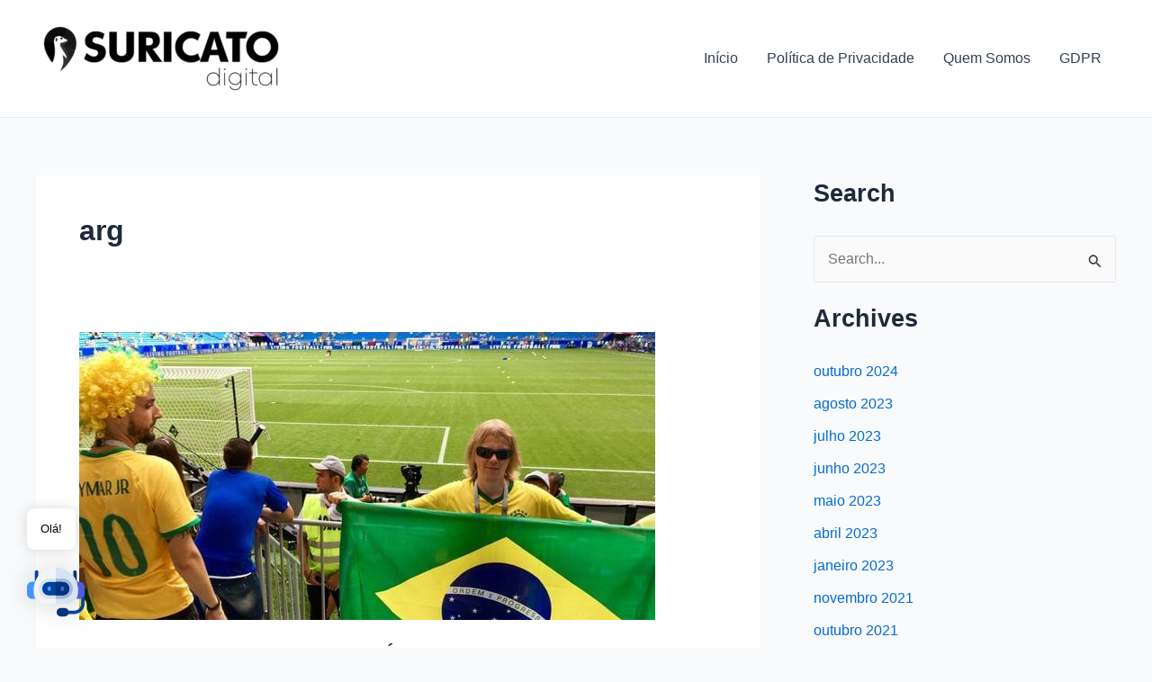

--- FILE ---
content_type: text/html; charset=UTF-8
request_url: https://suricatodigital.com/tag/arg/
body_size: 41865
content:
<!DOCTYPE html>
<html lang="pt-BR">
<head>
<meta charset="UTF-8">
<meta name="viewport" content="width=device-width, initial-scale=1">
	<link rel="profile" href="https://gmpg.org/xfn/11"> 
	<meta name='robots' content='index, follow, max-image-preview:large, max-snippet:-1, max-video-preview:-1' />

	<!-- This site is optimized with the Yoast SEO plugin v26.6 - https://yoast.com/wordpress/plugins/seo/ -->
	<title>Arquivos arg -</title>
	<link rel="canonical" href="https://suricatodigital.com/tag/arg/" />
	<link rel="next" href="https://suricatodigital.com/tag/arg/page/2/" />
	<meta property="og:locale" content="pt_BR" />
	<meta property="og:type" content="article" />
	<meta property="og:title" content="Arquivos arg -" />
	<meta property="og:url" content="https://suricatodigital.com/tag/arg/" />
	<meta name="twitter:card" content="summary_large_image" />
	<script type="application/ld+json" class="yoast-schema-graph">{"@context":"https://schema.org","@graph":[{"@type":"CollectionPage","@id":"https://suricatodigital.com/tag/arg/","url":"https://suricatodigital.com/tag/arg/","name":"Arquivos arg -","isPartOf":{"@id":"https://suricatodigital.com/#website"},"primaryImageOfPage":{"@id":"https://suricatodigital.com/tag/arg/#primaryimage"},"image":{"@id":"https://suricatodigital.com/tag/arg/#primaryimage"},"thumbnailUrl":"https://suricatodigital.com/wp-content/uploads/2018/07/Russo-que-virou-meme-é-convocado-pela-CBF-para-acompanhar-Brasil-contra-Bélgica-no-estádio.jpg","breadcrumb":{"@id":"https://suricatodigital.com/tag/arg/#breadcrumb"},"inLanguage":"pt-BR"},{"@type":"ImageObject","inLanguage":"pt-BR","@id":"https://suricatodigital.com/tag/arg/#primaryimage","url":"https://suricatodigital.com/wp-content/uploads/2018/07/Russo-que-virou-meme-é-convocado-pela-CBF-para-acompanhar-Brasil-contra-Bélgica-no-estádio.jpg","contentUrl":"https://suricatodigital.com/wp-content/uploads/2018/07/Russo-que-virou-meme-é-convocado-pela-CBF-para-acompanhar-Brasil-contra-Bélgica-no-estádio.jpg","width":640,"height":320,"caption":"Russo que virou meme é convocado pela CBF para acompanhar Brasil contra Bélgica no estádio"},{"@type":"BreadcrumbList","@id":"https://suricatodigital.com/tag/arg/#breadcrumb","itemListElement":[{"@type":"ListItem","position":1,"name":"Início","item":"https://suricatodigital.com/"},{"@type":"ListItem","position":2,"name":"arg"}]},{"@type":"WebSite","@id":"https://suricatodigital.com/#website","url":"https://suricatodigital.com/","name":"","description":"Web Development and Digital Marketing","potentialAction":[{"@type":"SearchAction","target":{"@type":"EntryPoint","urlTemplate":"https://suricatodigital.com/?s={search_term_string}"},"query-input":{"@type":"PropertyValueSpecification","valueRequired":true,"valueName":"search_term_string"}}],"inLanguage":"pt-BR"}]}</script>
	<!-- / Yoast SEO plugin. -->


<link rel="alternate" type="application/rss+xml" title="Feed para  &raquo;" href="https://suricatodigital.com/feed/" />
<link rel="alternate" type="application/rss+xml" title="Feed de comentários para  &raquo;" href="https://suricatodigital.com/comments/feed/" />
<link rel="alternate" type="application/rss+xml" title="Feed de tag para  &raquo; arg" href="https://suricatodigital.com/tag/arg/feed/" />
		<style>
			.lazyload,
			.lazyloading {
				max-width: 100%;
			}
		</style>
				<!-- This site uses the Google Analytics by MonsterInsights plugin v9.11.0 - Using Analytics tracking - https://www.monsterinsights.com/ -->
							<script src="//www.googletagmanager.com/gtag/js?id=G-CCY8B2ERGC"  data-cfasync="false" data-wpfc-render="false" async></script>
			<script data-cfasync="false" data-wpfc-render="false">
				var mi_version = '9.11.0';
				var mi_track_user = true;
				var mi_no_track_reason = '';
								var MonsterInsightsDefaultLocations = {"page_location":"https:\/\/suricatodigital.com\/tag\/arg\/"};
								if ( typeof MonsterInsightsPrivacyGuardFilter === 'function' ) {
					var MonsterInsightsLocations = (typeof MonsterInsightsExcludeQuery === 'object') ? MonsterInsightsPrivacyGuardFilter( MonsterInsightsExcludeQuery ) : MonsterInsightsPrivacyGuardFilter( MonsterInsightsDefaultLocations );
				} else {
					var MonsterInsightsLocations = (typeof MonsterInsightsExcludeQuery === 'object') ? MonsterInsightsExcludeQuery : MonsterInsightsDefaultLocations;
				}

								var disableStrs = [
										'ga-disable-G-CCY8B2ERGC',
									];

				/* Function to detect opted out users */
				function __gtagTrackerIsOptedOut() {
					for (var index = 0; index < disableStrs.length; index++) {
						if (document.cookie.indexOf(disableStrs[index] + '=true') > -1) {
							return true;
						}
					}

					return false;
				}

				/* Disable tracking if the opt-out cookie exists. */
				if (__gtagTrackerIsOptedOut()) {
					for (var index = 0; index < disableStrs.length; index++) {
						window[disableStrs[index]] = true;
					}
				}

				/* Opt-out function */
				function __gtagTrackerOptout() {
					for (var index = 0; index < disableStrs.length; index++) {
						document.cookie = disableStrs[index] + '=true; expires=Thu, 31 Dec 2099 23:59:59 UTC; path=/';
						window[disableStrs[index]] = true;
					}
				}

				if ('undefined' === typeof gaOptout) {
					function gaOptout() {
						__gtagTrackerOptout();
					}
				}
								window.dataLayer = window.dataLayer || [];

				window.MonsterInsightsDualTracker = {
					helpers: {},
					trackers: {},
				};
				if (mi_track_user) {
					function __gtagDataLayer() {
						dataLayer.push(arguments);
					}

					function __gtagTracker(type, name, parameters) {
						if (!parameters) {
							parameters = {};
						}

						if (parameters.send_to) {
							__gtagDataLayer.apply(null, arguments);
							return;
						}

						if (type === 'event') {
														parameters.send_to = monsterinsights_frontend.v4_id;
							var hookName = name;
							if (typeof parameters['event_category'] !== 'undefined') {
								hookName = parameters['event_category'] + ':' + name;
							}

							if (typeof MonsterInsightsDualTracker.trackers[hookName] !== 'undefined') {
								MonsterInsightsDualTracker.trackers[hookName](parameters);
							} else {
								__gtagDataLayer('event', name, parameters);
							}
							
						} else {
							__gtagDataLayer.apply(null, arguments);
						}
					}

					__gtagTracker('js', new Date());
					__gtagTracker('set', {
						'developer_id.dZGIzZG': true,
											});
					if ( MonsterInsightsLocations.page_location ) {
						__gtagTracker('set', MonsterInsightsLocations);
					}
										__gtagTracker('config', 'G-CCY8B2ERGC', {"forceSSL":"true"} );
										window.gtag = __gtagTracker;										(function () {
						/* https://developers.google.com/analytics/devguides/collection/analyticsjs/ */
						/* ga and __gaTracker compatibility shim. */
						var noopfn = function () {
							return null;
						};
						var newtracker = function () {
							return new Tracker();
						};
						var Tracker = function () {
							return null;
						};
						var p = Tracker.prototype;
						p.get = noopfn;
						p.set = noopfn;
						p.send = function () {
							var args = Array.prototype.slice.call(arguments);
							args.unshift('send');
							__gaTracker.apply(null, args);
						};
						var __gaTracker = function () {
							var len = arguments.length;
							if (len === 0) {
								return;
							}
							var f = arguments[len - 1];
							if (typeof f !== 'object' || f === null || typeof f.hitCallback !== 'function') {
								if ('send' === arguments[0]) {
									var hitConverted, hitObject = false, action;
									if ('event' === arguments[1]) {
										if ('undefined' !== typeof arguments[3]) {
											hitObject = {
												'eventAction': arguments[3],
												'eventCategory': arguments[2],
												'eventLabel': arguments[4],
												'value': arguments[5] ? arguments[5] : 1,
											}
										}
									}
									if ('pageview' === arguments[1]) {
										if ('undefined' !== typeof arguments[2]) {
											hitObject = {
												'eventAction': 'page_view',
												'page_path': arguments[2],
											}
										}
									}
									if (typeof arguments[2] === 'object') {
										hitObject = arguments[2];
									}
									if (typeof arguments[5] === 'object') {
										Object.assign(hitObject, arguments[5]);
									}
									if ('undefined' !== typeof arguments[1].hitType) {
										hitObject = arguments[1];
										if ('pageview' === hitObject.hitType) {
											hitObject.eventAction = 'page_view';
										}
									}
									if (hitObject) {
										action = 'timing' === arguments[1].hitType ? 'timing_complete' : hitObject.eventAction;
										hitConverted = mapArgs(hitObject);
										__gtagTracker('event', action, hitConverted);
									}
								}
								return;
							}

							function mapArgs(args) {
								var arg, hit = {};
								var gaMap = {
									'eventCategory': 'event_category',
									'eventAction': 'event_action',
									'eventLabel': 'event_label',
									'eventValue': 'event_value',
									'nonInteraction': 'non_interaction',
									'timingCategory': 'event_category',
									'timingVar': 'name',
									'timingValue': 'value',
									'timingLabel': 'event_label',
									'page': 'page_path',
									'location': 'page_location',
									'title': 'page_title',
									'referrer' : 'page_referrer',
								};
								for (arg in args) {
																		if (!(!args.hasOwnProperty(arg) || !gaMap.hasOwnProperty(arg))) {
										hit[gaMap[arg]] = args[arg];
									} else {
										hit[arg] = args[arg];
									}
								}
								return hit;
							}

							try {
								f.hitCallback();
							} catch (ex) {
							}
						};
						__gaTracker.create = newtracker;
						__gaTracker.getByName = newtracker;
						__gaTracker.getAll = function () {
							return [];
						};
						__gaTracker.remove = noopfn;
						__gaTracker.loaded = true;
						window['__gaTracker'] = __gaTracker;
					})();
									} else {
										console.log("");
					(function () {
						function __gtagTracker() {
							return null;
						}

						window['__gtagTracker'] = __gtagTracker;
						window['gtag'] = __gtagTracker;
					})();
									}
			</script>
							<!-- / Google Analytics by MonsterInsights -->
		<style id='wp-img-auto-sizes-contain-inline-css'>
img:is([sizes=auto i],[sizes^="auto," i]){contain-intrinsic-size:3000px 1500px}
/*# sourceURL=wp-img-auto-sizes-contain-inline-css */
</style>
<link rel='stylesheet' id='astra-theme-css-css' href='https://suricatodigital.com/wp-content/themes/astra/assets/css/minified/main.min.css?ver=4.11.18' media='all' />
<style id='astra-theme-css-inline-css'>
:root{--ast-post-nav-space:0;--ast-container-default-xlg-padding:3em;--ast-container-default-lg-padding:3em;--ast-container-default-slg-padding:2em;--ast-container-default-md-padding:3em;--ast-container-default-sm-padding:3em;--ast-container-default-xs-padding:2.4em;--ast-container-default-xxs-padding:1.8em;--ast-code-block-background:#ECEFF3;--ast-comment-inputs-background:#F9FAFB;--ast-normal-container-width:1200px;--ast-narrow-container-width:750px;--ast-blog-title-font-weight:normal;--ast-blog-meta-weight:inherit;--ast-global-color-primary:var(--ast-global-color-5);--ast-global-color-secondary:var(--ast-global-color-4);--ast-global-color-alternate-background:var(--ast-global-color-7);--ast-global-color-subtle-background:var(--ast-global-color-6);--ast-bg-style-guide:var( --ast-global-color-secondary,--ast-global-color-5 );--ast-shadow-style-guide:0px 0px 4px 0 #00000057;--ast-global-dark-bg-style:#fff;--ast-global-dark-lfs:#fbfbfb;--ast-widget-bg-color:#fafafa;--ast-wc-container-head-bg-color:#fbfbfb;--ast-title-layout-bg:#eeeeee;--ast-search-border-color:#e7e7e7;--ast-lifter-hover-bg:#e6e6e6;--ast-gallery-block-color:#000;--srfm-color-input-label:var(--ast-global-color-2);}html{font-size:100%;}a{color:var(--ast-global-color-0);}a:hover,a:focus{color:var(--ast-global-color-1);}body,button,input,select,textarea,.ast-button,.ast-custom-button{font-family:-apple-system,BlinkMacSystemFont,Segoe UI,Roboto,Oxygen-Sans,Ubuntu,Cantarell,Helvetica Neue,sans-serif;font-weight:400;font-size:16px;font-size:1rem;line-height:var(--ast-body-line-height,1.65em);}blockquote{color:var(--ast-global-color-3);}h1,h2,h3,h4,h5,h6,.entry-content :where(h1,h2,h3,h4,h5,h6),.site-title,.site-title a{font-weight:600;}.ast-site-identity .site-title a{color:var(--ast-global-color-2);}.site-title{font-size:5px;font-size:0.3125rem;display:block;}header .custom-logo-link img{max-width:278px;width:278px;}.astra-logo-svg{width:278px;}.site-header .site-description{font-size:15px;font-size:0.9375rem;display:none;}.entry-title{font-size:26px;font-size:1.625rem;}.archive .ast-article-post .ast-article-inner,.blog .ast-article-post .ast-article-inner,.archive .ast-article-post .ast-article-inner:hover,.blog .ast-article-post .ast-article-inner:hover{overflow:hidden;}h1,.entry-content :where(h1){font-size:40px;font-size:2.5rem;font-weight:600;line-height:1.4em;}h2,.entry-content :where(h2){font-size:32px;font-size:2rem;font-weight:600;line-height:1.3em;}h3,.entry-content :where(h3){font-size:26px;font-size:1.625rem;font-weight:600;line-height:1.3em;}h4,.entry-content :where(h4){font-size:24px;font-size:1.5rem;line-height:1.2em;font-weight:600;}h5,.entry-content :where(h5){font-size:20px;font-size:1.25rem;line-height:1.2em;font-weight:600;}h6,.entry-content :where(h6){font-size:16px;font-size:1rem;line-height:1.25em;font-weight:600;}::selection{background-color:var(--ast-global-color-0);color:#ffffff;}body,h1,h2,h3,h4,h5,h6,.entry-title a,.entry-content :where(h1,h2,h3,h4,h5,h6){color:var(--ast-global-color-3);}.tagcloud a:hover,.tagcloud a:focus,.tagcloud a.current-item{color:#ffffff;border-color:var(--ast-global-color-0);background-color:var(--ast-global-color-0);}input:focus,input[type="text"]:focus,input[type="email"]:focus,input[type="url"]:focus,input[type="password"]:focus,input[type="reset"]:focus,input[type="search"]:focus,textarea:focus{border-color:var(--ast-global-color-0);}input[type="radio"]:checked,input[type=reset],input[type="checkbox"]:checked,input[type="checkbox"]:hover:checked,input[type="checkbox"]:focus:checked,input[type=range]::-webkit-slider-thumb{border-color:var(--ast-global-color-0);background-color:var(--ast-global-color-0);box-shadow:none;}.site-footer a:hover + .post-count,.site-footer a:focus + .post-count{background:var(--ast-global-color-0);border-color:var(--ast-global-color-0);}.single .nav-links .nav-previous,.single .nav-links .nav-next{color:var(--ast-global-color-0);}.entry-meta,.entry-meta *{line-height:1.45;color:var(--ast-global-color-0);}.entry-meta a:not(.ast-button):hover,.entry-meta a:not(.ast-button):hover *,.entry-meta a:not(.ast-button):focus,.entry-meta a:not(.ast-button):focus *,.page-links > .page-link,.page-links .page-link:hover,.post-navigation a:hover{color:var(--ast-global-color-1);}#cat option,.secondary .calendar_wrap thead a,.secondary .calendar_wrap thead a:visited{color:var(--ast-global-color-0);}.secondary .calendar_wrap #today,.ast-progress-val span{background:var(--ast-global-color-0);}.secondary a:hover + .post-count,.secondary a:focus + .post-count{background:var(--ast-global-color-0);border-color:var(--ast-global-color-0);}.calendar_wrap #today > a{color:#ffffff;}.page-links .page-link,.single .post-navigation a{color:var(--ast-global-color-0);}.ast-search-menu-icon .search-form button.search-submit{padding:0 4px;}.ast-search-menu-icon form.search-form{padding-right:0;}.ast-search-menu-icon.slide-search input.search-field{width:0;}.ast-header-search .ast-search-menu-icon.ast-dropdown-active .search-form,.ast-header-search .ast-search-menu-icon.ast-dropdown-active .search-field:focus{transition:all 0.2s;}.search-form input.search-field:focus{outline:none;}.ast-archive-title{color:var(--ast-global-color-2);}.widget-title,.widget .wp-block-heading{font-size:22px;font-size:1.375rem;color:var(--ast-global-color-2);}#secondary,#secondary button,#secondary input,#secondary select,#secondary textarea{font-size:16px;font-size:1rem;}.ast-single-post .entry-content a,.ast-comment-content a:not(.ast-comment-edit-reply-wrap a){text-decoration:underline;}.ast-single-post .wp-block-button .wp-block-button__link,.ast-single-post .entry-content .uagb-tab a,.ast-single-post .entry-content .uagb-ifb-cta a,.ast-single-post .entry-content .wp-block-uagb-buttons a,.ast-single-post .entry-content .uabb-module-content a,.ast-single-post .entry-content .uagb-post-grid a,.ast-single-post .entry-content .uagb-timeline a,.ast-single-post .entry-content .uagb-toc__wrap a,.ast-single-post .entry-content .uagb-taxomony-box a,.entry-content .wp-block-latest-posts > li > a,.ast-single-post .entry-content .wp-block-file__button,a.ast-post-filter-single,.ast-single-post .wp-block-buttons .wp-block-button.is-style-outline .wp-block-button__link,.ast-single-post .ast-comment-content .comment-reply-link,.ast-single-post .ast-comment-content .comment-edit-link{text-decoration:none;}.ast-search-menu-icon.slide-search a:focus-visible:focus-visible,.astra-search-icon:focus-visible,#close:focus-visible,a:focus-visible,.ast-menu-toggle:focus-visible,.site .skip-link:focus-visible,.wp-block-loginout input:focus-visible,.wp-block-search.wp-block-search__button-inside .wp-block-search__inside-wrapper,.ast-header-navigation-arrow:focus-visible,.ast-orders-table__row .ast-orders-table__cell:focus-visible,a#ast-apply-coupon:focus-visible,#ast-apply-coupon:focus-visible,#close:focus-visible,.button.search-submit:focus-visible,#search_submit:focus,.normal-search:focus-visible,.ast-header-account-wrap:focus-visible,.astra-cart-drawer-close:focus,.ast-single-variation:focus,.ast-button:focus{outline-style:dotted;outline-color:inherit;outline-width:thin;}input:focus,input[type="text"]:focus,input[type="email"]:focus,input[type="url"]:focus,input[type="password"]:focus,input[type="reset"]:focus,input[type="search"]:focus,input[type="number"]:focus,textarea:focus,.wp-block-search__input:focus,[data-section="section-header-mobile-trigger"] .ast-button-wrap .ast-mobile-menu-trigger-minimal:focus,.ast-mobile-popup-drawer.active .menu-toggle-close:focus,#ast-scroll-top:focus,#coupon_code:focus,#ast-coupon-code:focus{border-style:dotted;border-color:inherit;border-width:thin;}input{outline:none;}.site-logo-img img{ transition:all 0.2s linear;}body .ast-oembed-container *{position:absolute;top:0;width:100%;height:100%;left:0;}body .wp-block-embed-pocket-casts .ast-oembed-container *{position:unset;}.ast-single-post-featured-section + article {margin-top: 2em;}.site-content .ast-single-post-featured-section img {width: 100%;overflow: hidden;object-fit: cover;}.site > .ast-single-related-posts-container {margin-top: 0;}@media (min-width: 922px) {.ast-desktop .ast-container--narrow {max-width: var(--ast-narrow-container-width);margin: 0 auto;}}#secondary {margin: 4em 0 2.5em;word-break: break-word;line-height: 2;}#secondary li {margin-bottom: 0.75em;}#secondary li:last-child {margin-bottom: 0;}@media (max-width: 768px) {.js_active .ast-plain-container.ast-single-post #secondary {margin-top: 1.5em;}}.ast-separate-container.ast-two-container #secondary .widget {background-color: #fff;padding: 2em;margin-bottom: 2em;}@media (min-width: 993px) {.ast-left-sidebar #secondary {padding-right: 60px;}.ast-right-sidebar #secondary {padding-left: 60px;}}@media (max-width: 993px) {.ast-right-sidebar #secondary {padding-left: 30px;}.ast-left-sidebar #secondary {padding-right: 30px;}}@media (min-width: 993px) {.ast-page-builder-template.ast-left-sidebar #secondary {padding-left: 60px;}.ast-page-builder-template.ast-right-sidebar #secondary {padding-right: 60px;}}@media (max-width: 993px) {.ast-page-builder-template.ast-right-sidebar #secondary {padding-right: 30px;}.ast-page-builder-template.ast-left-sidebar #secondary {padding-left: 30px;}}@media (max-width:921.9px){#ast-desktop-header{display:none;}}@media (min-width:922px){#ast-mobile-header{display:none;}}.wp-block-buttons.aligncenter{justify-content:center;}.wp-block-button.is-style-outline .wp-block-button__link{border-color:var(--ast-global-color-0);}div.wp-block-button.is-style-outline > .wp-block-button__link:not(.has-text-color),div.wp-block-button.wp-block-button__link.is-style-outline:not(.has-text-color){color:var(--ast-global-color-0);}.wp-block-button.is-style-outline .wp-block-button__link:hover,.wp-block-buttons .wp-block-button.is-style-outline .wp-block-button__link:focus,.wp-block-buttons .wp-block-button.is-style-outline > .wp-block-button__link:not(.has-text-color):hover,.wp-block-buttons .wp-block-button.wp-block-button__link.is-style-outline:not(.has-text-color):hover{color:#ffffff;background-color:var(--ast-global-color-1);border-color:var(--ast-global-color-1);}.post-page-numbers.current .page-link,.ast-pagination .page-numbers.current{color:#ffffff;border-color:var(--ast-global-color-0);background-color:var(--ast-global-color-0);}.wp-block-button.is-style-outline .wp-block-button__link.wp-element-button,.ast-outline-button{border-color:var(--ast-global-color-0);font-family:inherit;font-weight:500;font-size:16px;font-size:1rem;line-height:1em;}.wp-block-buttons .wp-block-button.is-style-outline > .wp-block-button__link:not(.has-text-color),.wp-block-buttons .wp-block-button.wp-block-button__link.is-style-outline:not(.has-text-color),.ast-outline-button{color:var(--ast-global-color-0);}.wp-block-button.is-style-outline .wp-block-button__link:hover,.wp-block-buttons .wp-block-button.is-style-outline .wp-block-button__link:focus,.wp-block-buttons .wp-block-button.is-style-outline > .wp-block-button__link:not(.has-text-color):hover,.wp-block-buttons .wp-block-button.wp-block-button__link.is-style-outline:not(.has-text-color):hover,.ast-outline-button:hover,.ast-outline-button:focus,.wp-block-uagb-buttons-child .uagb-buttons-repeater.ast-outline-button:hover,.wp-block-uagb-buttons-child .uagb-buttons-repeater.ast-outline-button:focus{color:#ffffff;background-color:var(--ast-global-color-1);border-color:var(--ast-global-color-1);}.wp-block-button .wp-block-button__link.wp-element-button.is-style-outline:not(.has-background),.wp-block-button.is-style-outline>.wp-block-button__link.wp-element-button:not(.has-background),.ast-outline-button{background-color:transparent;}.entry-content[data-ast-blocks-layout] > figure{margin-bottom:1em;}h1.widget-title{font-weight:600;}h2.widget-title{font-weight:600;}h3.widget-title{font-weight:600;}#page{display:flex;flex-direction:column;min-height:100vh;}.ast-404-layout-1 h1.page-title{color:var(--ast-global-color-2);}.single .post-navigation a{line-height:1em;height:inherit;}.error-404 .page-sub-title{font-size:1.5rem;font-weight:inherit;}.search .site-content .content-area .search-form{margin-bottom:0;}#page .site-content{flex-grow:1;}.widget{margin-bottom:1.25em;}#secondary li{line-height:1.5em;}#secondary .wp-block-group h2{margin-bottom:0.7em;}#secondary h2{font-size:1.7rem;}.ast-separate-container .ast-article-post,.ast-separate-container .ast-article-single,.ast-separate-container .comment-respond{padding:3em;}.ast-separate-container .ast-article-single .ast-article-single{padding:0;}.ast-article-single .wp-block-post-template-is-layout-grid{padding-left:0;}.ast-separate-container .comments-title,.ast-narrow-container .comments-title{padding:1.5em 2em;}.ast-page-builder-template .comment-form-textarea,.ast-comment-formwrap .ast-grid-common-col{padding:0;}.ast-comment-formwrap{padding:0;display:inline-flex;column-gap:20px;width:100%;margin-left:0;margin-right:0;}.comments-area textarea#comment:focus,.comments-area textarea#comment:active,.comments-area .ast-comment-formwrap input[type="text"]:focus,.comments-area .ast-comment-formwrap input[type="text"]:active {box-shadow:none;outline:none;}.archive.ast-page-builder-template .entry-header{margin-top:2em;}.ast-page-builder-template .ast-comment-formwrap{width:100%;}.entry-title{margin-bottom:0.5em;}.ast-archive-description p{font-size:inherit;font-weight:inherit;line-height:inherit;}.ast-separate-container .ast-comment-list li.depth-1,.hentry{margin-bottom:2em;}@media (min-width:921px){.ast-left-sidebar.ast-page-builder-template #secondary,.archive.ast-right-sidebar.ast-page-builder-template .site-main{padding-left:20px;padding-right:20px;}}@media (max-width:544px){.ast-comment-formwrap.ast-row{column-gap:10px;display:inline-block;}#ast-commentform .ast-grid-common-col{position:relative;width:100%;}}@media (min-width:1201px){.ast-separate-container .ast-article-post,.ast-separate-container .ast-article-single,.ast-separate-container .ast-author-box,.ast-separate-container .ast-404-layout-1,.ast-separate-container .no-results{padding:3em;}}@media (max-width:921px){.ast-left-sidebar #content > .ast-container{display:flex;flex-direction:column-reverse;width:100%;}}@media (max-width:921px){#secondary.secondary{padding-top:0;}.ast-separate-container.ast-right-sidebar #secondary{padding-left:1em;padding-right:1em;}.ast-separate-container.ast-two-container #secondary{padding-left:0;padding-right:0;}.ast-page-builder-template .entry-header #secondary,.ast-page-builder-template #secondary{margin-top:1.5em;}}@media (max-width:921px){.ast-right-sidebar #primary{padding-right:0;}.ast-page-builder-template.ast-left-sidebar #secondary,.ast-page-builder-template.ast-right-sidebar #secondary{padding-right:20px;padding-left:20px;}.ast-right-sidebar #secondary,.ast-left-sidebar #primary{padding-left:0;}.ast-left-sidebar #secondary{padding-right:0;}}@media (min-width:922px){.ast-separate-container.ast-right-sidebar #primary,.ast-separate-container.ast-left-sidebar #primary{border:0;}.search-no-results.ast-separate-container #primary{margin-bottom:4em;}}@media (min-width:922px){.ast-right-sidebar #primary{border-right:1px solid var(--ast-border-color);}.ast-left-sidebar #primary{border-left:1px solid var(--ast-border-color);}.ast-right-sidebar #secondary{border-left:1px solid var(--ast-border-color);margin-left:-1px;}.ast-left-sidebar #secondary{border-right:1px solid var(--ast-border-color);margin-right:-1px;}.ast-separate-container.ast-two-container.ast-right-sidebar #secondary{padding-left:30px;padding-right:0;}.ast-separate-container.ast-two-container.ast-left-sidebar #secondary{padding-right:30px;padding-left:0;}.ast-separate-container.ast-right-sidebar #secondary,.ast-separate-container.ast-left-sidebar #secondary{border:0;margin-left:auto;margin-right:auto;}.ast-separate-container.ast-two-container #secondary .widget:last-child{margin-bottom:0;}}.wp-block-button .wp-block-button__link{color:#ffffff;}.wp-block-button .wp-block-button__link:hover,.wp-block-button .wp-block-button__link:focus{color:#ffffff;background-color:var(--ast-global-color-1);border-color:var(--ast-global-color-1);}.wp-block-button .wp-block-button__link,.wp-block-search .wp-block-search__button,body .wp-block-file .wp-block-file__button{border-color:var(--ast-global-color-0);background-color:var(--ast-global-color-0);color:#ffffff;font-family:inherit;font-weight:500;line-height:1em;font-size:16px;font-size:1rem;padding-top:15px;padding-right:30px;padding-bottom:15px;padding-left:30px;}@media (max-width:921px){.wp-block-button .wp-block-button__link,.wp-block-search .wp-block-search__button,body .wp-block-file .wp-block-file__button{padding-top:14px;padding-right:28px;padding-bottom:14px;padding-left:28px;}}@media (max-width:544px){.wp-block-button .wp-block-button__link,.wp-block-search .wp-block-search__button,body .wp-block-file .wp-block-file__button{padding-top:12px;padding-right:24px;padding-bottom:12px;padding-left:24px;}}.menu-toggle,button,.ast-button,.ast-custom-button,.button,input#submit,input[type="button"],input[type="submit"],input[type="reset"],form[CLASS*="wp-block-search__"].wp-block-search .wp-block-search__inside-wrapper .wp-block-search__button,body .wp-block-file .wp-block-file__button,.search .search-submit{border-style:solid;border-top-width:0;border-right-width:0;border-left-width:0;border-bottom-width:0;color:#ffffff;border-color:var(--ast-global-color-0);background-color:var(--ast-global-color-0);padding-top:15px;padding-right:30px;padding-bottom:15px;padding-left:30px;font-family:inherit;font-weight:500;font-size:16px;font-size:1rem;line-height:1em;}button:focus,.menu-toggle:hover,button:hover,.ast-button:hover,.ast-custom-button:hover .button:hover,.ast-custom-button:hover ,input[type=reset]:hover,input[type=reset]:focus,input#submit:hover,input#submit:focus,input[type="button"]:hover,input[type="button"]:focus,input[type="submit"]:hover,input[type="submit"]:focus,form[CLASS*="wp-block-search__"].wp-block-search .wp-block-search__inside-wrapper .wp-block-search__button:hover,form[CLASS*="wp-block-search__"].wp-block-search .wp-block-search__inside-wrapper .wp-block-search__button:focus,body .wp-block-file .wp-block-file__button:hover,body .wp-block-file .wp-block-file__button:focus{color:#ffffff;background-color:var(--ast-global-color-1);border-color:var(--ast-global-color-1);}form[CLASS*="wp-block-search__"].wp-block-search .wp-block-search__inside-wrapper .wp-block-search__button.has-icon{padding-top:calc(15px - 3px);padding-right:calc(30px - 3px);padding-bottom:calc(15px - 3px);padding-left:calc(30px - 3px);}@media (max-width:921px){.menu-toggle,button,.ast-button,.ast-custom-button,.button,input#submit,input[type="button"],input[type="submit"],input[type="reset"],form[CLASS*="wp-block-search__"].wp-block-search .wp-block-search__inside-wrapper .wp-block-search__button,body .wp-block-file .wp-block-file__button,.search .search-submit{padding-top:14px;padding-right:28px;padding-bottom:14px;padding-left:28px;}}@media (max-width:544px){.menu-toggle,button,.ast-button,.ast-custom-button,.button,input#submit,input[type="button"],input[type="submit"],input[type="reset"],form[CLASS*="wp-block-search__"].wp-block-search .wp-block-search__inside-wrapper .wp-block-search__button,body .wp-block-file .wp-block-file__button,.search .search-submit{padding-top:12px;padding-right:24px;padding-bottom:12px;padding-left:24px;}}@media (max-width:921px){.ast-mobile-header-stack .main-header-bar .ast-search-menu-icon{display:inline-block;}.ast-header-break-point.ast-header-custom-item-outside .ast-mobile-header-stack .main-header-bar .ast-search-icon{margin:0;}.ast-comment-avatar-wrap img{max-width:2.5em;}.ast-comment-meta{padding:0 1.8888em 1.3333em;}.ast-separate-container .ast-comment-list li.depth-1{padding:1.5em 2.14em;}.ast-separate-container .comment-respond{padding:2em 2.14em;}}@media (min-width:544px){.ast-container{max-width:100%;}}@media (max-width:544px){.ast-separate-container .ast-article-post,.ast-separate-container .ast-article-single,.ast-separate-container .comments-title,.ast-separate-container .ast-archive-description{padding:1.5em 1em;}.ast-separate-container #content .ast-container{padding-left:0.54em;padding-right:0.54em;}.ast-separate-container .ast-comment-list .bypostauthor{padding:.5em;}.ast-search-menu-icon.ast-dropdown-active .search-field{width:170px;}.ast-separate-container #secondary{padding-top:0;}.ast-separate-container.ast-two-container #secondary .widget{margin-bottom:1.5em;padding-left:1em;padding-right:1em;}} #ast-mobile-header .ast-site-header-cart-li a{pointer-events:none;}.ast-separate-container{background-color:var(--ast-global-color-4);}@media (max-width:921px){.site-title{display:block;}.site-header .site-description{display:none;}h1,.entry-content :where(h1){font-size:30px;}h2,.entry-content :where(h2){font-size:25px;}h3,.entry-content :where(h3){font-size:20px;}}@media (max-width:544px){.site-title{display:block;}.site-header .site-description{display:none;}h1,.entry-content :where(h1){font-size:30px;}h2,.entry-content :where(h2){font-size:25px;}h3,.entry-content :where(h3){font-size:20px;}}@media (max-width:921px){html{font-size:91.2%;}}@media (max-width:544px){html{font-size:91.2%;}}@media (min-width:922px){.ast-container{max-width:1240px;}}@media (min-width:922px){.site-content .ast-container{display:flex;}}@media (max-width:921px){.site-content .ast-container{flex-direction:column;}}.ast-blog-layout-classic-grid .ast-article-inner{box-shadow:0px 6px 15px -2px rgba(16,24,40,0.05);}.ast-separate-container .ast-blog-layout-classic-grid .ast-article-inner,.ast-plain-container .ast-blog-layout-classic-grid .ast-article-inner{height:100%;}.ast-blog-layout-6-grid .ast-blog-featured-section:before { content: ""; }.cat-links.badge a,.tags-links.badge a {padding: 4px 8px;border-radius: 3px;font-weight: 400;}.cat-links.underline a,.tags-links.underline a{text-decoration: underline;}@media (min-width:922px){.main-header-menu .sub-menu .menu-item.ast-left-align-sub-menu:hover > .sub-menu,.main-header-menu .sub-menu .menu-item.ast-left-align-sub-menu.focus > .sub-menu{margin-left:-0px;}}.entry-content li > p{margin-bottom:0;}.site .comments-area{padding-bottom:3em;}.wp-block-file {display: flex;align-items: center;flex-wrap: wrap;justify-content: space-between;}.wp-block-pullquote {border: none;}.wp-block-pullquote blockquote::before {content: "\201D";font-family: "Helvetica",sans-serif;display: flex;transform: rotate( 180deg );font-size: 6rem;font-style: normal;line-height: 1;font-weight: bold;align-items: center;justify-content: center;}.has-text-align-right > blockquote::before {justify-content: flex-start;}.has-text-align-left > blockquote::before {justify-content: flex-end;}figure.wp-block-pullquote.is-style-solid-color blockquote {max-width: 100%;text-align: inherit;}:root {--wp--custom--ast-default-block-top-padding: 3em;--wp--custom--ast-default-block-right-padding: 3em;--wp--custom--ast-default-block-bottom-padding: 3em;--wp--custom--ast-default-block-left-padding: 3em;--wp--custom--ast-container-width: 1200px;--wp--custom--ast-content-width-size: 1200px;--wp--custom--ast-wide-width-size: calc(1200px + var(--wp--custom--ast-default-block-left-padding) + var(--wp--custom--ast-default-block-right-padding));}.ast-narrow-container {--wp--custom--ast-content-width-size: 750px;--wp--custom--ast-wide-width-size: 750px;}@media(max-width: 921px) {:root {--wp--custom--ast-default-block-top-padding: 3em;--wp--custom--ast-default-block-right-padding: 2em;--wp--custom--ast-default-block-bottom-padding: 3em;--wp--custom--ast-default-block-left-padding: 2em;}}@media(max-width: 544px) {:root {--wp--custom--ast-default-block-top-padding: 3em;--wp--custom--ast-default-block-right-padding: 1.5em;--wp--custom--ast-default-block-bottom-padding: 3em;--wp--custom--ast-default-block-left-padding: 1.5em;}}.entry-content > .wp-block-group,.entry-content > .wp-block-cover,.entry-content > .wp-block-columns {padding-top: var(--wp--custom--ast-default-block-top-padding);padding-right: var(--wp--custom--ast-default-block-right-padding);padding-bottom: var(--wp--custom--ast-default-block-bottom-padding);padding-left: var(--wp--custom--ast-default-block-left-padding);}.ast-plain-container.ast-no-sidebar .entry-content > .alignfull,.ast-page-builder-template .ast-no-sidebar .entry-content > .alignfull {margin-left: calc( -50vw + 50%);margin-right: calc( -50vw + 50%);max-width: 100vw;width: 100vw;}.ast-plain-container.ast-no-sidebar .entry-content .alignfull .alignfull,.ast-page-builder-template.ast-no-sidebar .entry-content .alignfull .alignfull,.ast-plain-container.ast-no-sidebar .entry-content .alignfull .alignwide,.ast-page-builder-template.ast-no-sidebar .entry-content .alignfull .alignwide,.ast-plain-container.ast-no-sidebar .entry-content .alignwide .alignfull,.ast-page-builder-template.ast-no-sidebar .entry-content .alignwide .alignfull,.ast-plain-container.ast-no-sidebar .entry-content .alignwide .alignwide,.ast-page-builder-template.ast-no-sidebar .entry-content .alignwide .alignwide,.ast-plain-container.ast-no-sidebar .entry-content .wp-block-column .alignfull,.ast-page-builder-template.ast-no-sidebar .entry-content .wp-block-column .alignfull,.ast-plain-container.ast-no-sidebar .entry-content .wp-block-column .alignwide,.ast-page-builder-template.ast-no-sidebar .entry-content .wp-block-column .alignwide {margin-left: auto;margin-right: auto;width: 100%;}[data-ast-blocks-layout] .wp-block-separator:not(.is-style-dots) {height: 0;}[data-ast-blocks-layout] .wp-block-separator {margin: 20px auto;}[data-ast-blocks-layout] .wp-block-separator:not(.is-style-wide):not(.is-style-dots) {max-width: 100px;}[data-ast-blocks-layout] .wp-block-separator.has-background {padding: 0;}.entry-content[data-ast-blocks-layout] > * {max-width: var(--wp--custom--ast-content-width-size);margin-left: auto;margin-right: auto;}.entry-content[data-ast-blocks-layout] > .alignwide {max-width: var(--wp--custom--ast-wide-width-size);}.entry-content[data-ast-blocks-layout] .alignfull {max-width: none;}.entry-content .wp-block-columns {margin-bottom: 0;}blockquote {margin: 1.5em;border-color: rgba(0,0,0,0.05);}.wp-block-quote:not(.has-text-align-right):not(.has-text-align-center) {border-left: 5px solid rgba(0,0,0,0.05);}.has-text-align-right > blockquote,blockquote.has-text-align-right {border-right: 5px solid rgba(0,0,0,0.05);}.has-text-align-left > blockquote,blockquote.has-text-align-left {border-left: 5px solid rgba(0,0,0,0.05);}.wp-block-site-tagline,.wp-block-latest-posts .read-more {margin-top: 15px;}.wp-block-loginout p label {display: block;}.wp-block-loginout p:not(.login-remember):not(.login-submit) input {width: 100%;}.wp-block-loginout input:focus {border-color: transparent;}.wp-block-loginout input:focus {outline: thin dotted;}.entry-content .wp-block-media-text .wp-block-media-text__content {padding: 0 0 0 8%;}.entry-content .wp-block-media-text.has-media-on-the-right .wp-block-media-text__content {padding: 0 8% 0 0;}.entry-content .wp-block-media-text.has-background .wp-block-media-text__content {padding: 8%;}.entry-content .wp-block-cover:not([class*="background-color"]):not(.has-text-color.has-link-color) .wp-block-cover__inner-container,.entry-content .wp-block-cover:not([class*="background-color"]) .wp-block-cover-image-text,.entry-content .wp-block-cover:not([class*="background-color"]) .wp-block-cover-text,.entry-content .wp-block-cover-image:not([class*="background-color"]) .wp-block-cover__inner-container,.entry-content .wp-block-cover-image:not([class*="background-color"]) .wp-block-cover-image-text,.entry-content .wp-block-cover-image:not([class*="background-color"]) .wp-block-cover-text {color: var(--ast-global-color-primary,var(--ast-global-color-5));}.wp-block-loginout .login-remember input {width: 1.1rem;height: 1.1rem;margin: 0 5px 4px 0;vertical-align: middle;}.wp-block-latest-posts > li > *:first-child,.wp-block-latest-posts:not(.is-grid) > li:first-child {margin-top: 0;}.entry-content > .wp-block-buttons,.entry-content > .wp-block-uagb-buttons {margin-bottom: 1.5em;}.wp-block-search__inside-wrapper .wp-block-search__input {padding: 0 10px;color: var(--ast-global-color-3);background: var(--ast-global-color-primary,var(--ast-global-color-5));border-color: var(--ast-border-color);}.wp-block-latest-posts .read-more {margin-bottom: 1.5em;}.wp-block-search__no-button .wp-block-search__inside-wrapper .wp-block-search__input {padding-top: 5px;padding-bottom: 5px;}.wp-block-latest-posts .wp-block-latest-posts__post-date,.wp-block-latest-posts .wp-block-latest-posts__post-author {font-size: 1rem;}.wp-block-latest-posts > li > *,.wp-block-latest-posts:not(.is-grid) > li {margin-top: 12px;margin-bottom: 12px;}.ast-page-builder-template .entry-content[data-ast-blocks-layout] > .alignwide:where(:not(.uagb-is-root-container):not(.spectra-is-root-container)) > * {max-width: var(--wp--custom--ast-wide-width-size);}.ast-page-builder-template .entry-content[data-ast-blocks-layout] > .inherit-container-width > *,.ast-page-builder-template .entry-content[data-ast-blocks-layout] > *:not(.wp-block-group):where(:not(.uagb-is-root-container):not(.spectra-is-root-container)) > *,.entry-content[data-ast-blocks-layout] > .wp-block-cover .wp-block-cover__inner-container {max-width: var(--wp--custom--ast-content-width-size) ;margin-left: auto;margin-right: auto;}.ast-page-builder-template .entry-content[data-ast-blocks-layout] > *,.ast-page-builder-template .entry-content[data-ast-blocks-layout] > .alignfull:where(:not(.wp-block-group):not(.uagb-is-root-container):not(.spectra-is-root-container)) > * {max-width: none;}.entry-content[data-ast-blocks-layout] .wp-block-cover:not(.alignleft):not(.alignright) {width: auto;}@media(max-width: 1200px) {.ast-separate-container .entry-content > .alignfull,.ast-separate-container .entry-content[data-ast-blocks-layout] > .alignwide,.ast-plain-container .entry-content[data-ast-blocks-layout] > .alignwide,.ast-plain-container .entry-content .alignfull {margin-left: calc(-1 * min(var(--ast-container-default-xlg-padding),20px)) ;margin-right: calc(-1 * min(var(--ast-container-default-xlg-padding),20px));}}@media(min-width: 1201px) {.ast-separate-container .entry-content > .alignfull {margin-left: calc(-1 * var(--ast-container-default-xlg-padding) );margin-right: calc(-1 * var(--ast-container-default-xlg-padding) );}.ast-separate-container .entry-content[data-ast-blocks-layout] > .alignwide,.ast-plain-container .entry-content[data-ast-blocks-layout] > .alignwide {margin-left: calc(-1 * var(--wp--custom--ast-default-block-left-padding) );margin-right: calc(-1 * var(--wp--custom--ast-default-block-right-padding) );}}@media(min-width: 921px) {.ast-separate-container .entry-content .wp-block-group.alignwide:not(.inherit-container-width) > :where(:not(.alignleft):not(.alignright)),.ast-plain-container .entry-content .wp-block-group.alignwide:not(.inherit-container-width) > :where(:not(.alignleft):not(.alignright)) {max-width: calc( var(--wp--custom--ast-content-width-size) + 80px );}.ast-plain-container.ast-right-sidebar .entry-content[data-ast-blocks-layout] .alignfull,.ast-plain-container.ast-left-sidebar .entry-content[data-ast-blocks-layout] .alignfull {margin-left: -60px;margin-right: -60px;}}@media(min-width: 544px) {.entry-content > .alignleft {margin-right: 20px;}.entry-content > .alignright {margin-left: 20px;}}@media (max-width:544px){.wp-block-columns .wp-block-column:not(:last-child){margin-bottom:20px;}.wp-block-latest-posts{margin:0;}}@media( max-width: 600px ) {.entry-content .wp-block-media-text .wp-block-media-text__content,.entry-content .wp-block-media-text.has-media-on-the-right .wp-block-media-text__content {padding: 8% 0 0;}.entry-content .wp-block-media-text.has-background .wp-block-media-text__content {padding: 8%;}}.ast-page-builder-template .entry-header {padding-left: 0;}.ast-narrow-container .site-content .wp-block-uagb-image--align-full .wp-block-uagb-image__figure {max-width: 100%;margin-left: auto;margin-right: auto;}.entry-content ul,.entry-content ol {padding: revert;margin: revert;}:root .has-ast-global-color-0-color{color:var(--ast-global-color-0);}:root .has-ast-global-color-0-background-color{background-color:var(--ast-global-color-0);}:root .wp-block-button .has-ast-global-color-0-color{color:var(--ast-global-color-0);}:root .wp-block-button .has-ast-global-color-0-background-color{background-color:var(--ast-global-color-0);}:root .has-ast-global-color-1-color{color:var(--ast-global-color-1);}:root .has-ast-global-color-1-background-color{background-color:var(--ast-global-color-1);}:root .wp-block-button .has-ast-global-color-1-color{color:var(--ast-global-color-1);}:root .wp-block-button .has-ast-global-color-1-background-color{background-color:var(--ast-global-color-1);}:root .has-ast-global-color-2-color{color:var(--ast-global-color-2);}:root .has-ast-global-color-2-background-color{background-color:var(--ast-global-color-2);}:root .wp-block-button .has-ast-global-color-2-color{color:var(--ast-global-color-2);}:root .wp-block-button .has-ast-global-color-2-background-color{background-color:var(--ast-global-color-2);}:root .has-ast-global-color-3-color{color:var(--ast-global-color-3);}:root .has-ast-global-color-3-background-color{background-color:var(--ast-global-color-3);}:root .wp-block-button .has-ast-global-color-3-color{color:var(--ast-global-color-3);}:root .wp-block-button .has-ast-global-color-3-background-color{background-color:var(--ast-global-color-3);}:root .has-ast-global-color-4-color{color:var(--ast-global-color-4);}:root .has-ast-global-color-4-background-color{background-color:var(--ast-global-color-4);}:root .wp-block-button .has-ast-global-color-4-color{color:var(--ast-global-color-4);}:root .wp-block-button .has-ast-global-color-4-background-color{background-color:var(--ast-global-color-4);}:root .has-ast-global-color-5-color{color:var(--ast-global-color-5);}:root .has-ast-global-color-5-background-color{background-color:var(--ast-global-color-5);}:root .wp-block-button .has-ast-global-color-5-color{color:var(--ast-global-color-5);}:root .wp-block-button .has-ast-global-color-5-background-color{background-color:var(--ast-global-color-5);}:root .has-ast-global-color-6-color{color:var(--ast-global-color-6);}:root .has-ast-global-color-6-background-color{background-color:var(--ast-global-color-6);}:root .wp-block-button .has-ast-global-color-6-color{color:var(--ast-global-color-6);}:root .wp-block-button .has-ast-global-color-6-background-color{background-color:var(--ast-global-color-6);}:root .has-ast-global-color-7-color{color:var(--ast-global-color-7);}:root .has-ast-global-color-7-background-color{background-color:var(--ast-global-color-7);}:root .wp-block-button .has-ast-global-color-7-color{color:var(--ast-global-color-7);}:root .wp-block-button .has-ast-global-color-7-background-color{background-color:var(--ast-global-color-7);}:root .has-ast-global-color-8-color{color:var(--ast-global-color-8);}:root .has-ast-global-color-8-background-color{background-color:var(--ast-global-color-8);}:root .wp-block-button .has-ast-global-color-8-color{color:var(--ast-global-color-8);}:root .wp-block-button .has-ast-global-color-8-background-color{background-color:var(--ast-global-color-8);}:root{--ast-global-color-0:#046bd2;--ast-global-color-1:#045cb4;--ast-global-color-2:#1e293b;--ast-global-color-3:#334155;--ast-global-color-4:#f9fafb;--ast-global-color-5:#FFFFFF;--ast-global-color-6:#e2e8f0;--ast-global-color-7:#cbd5e1;--ast-global-color-8:#94a3b8;}:root {--ast-border-color : var(--ast-global-color-6);}.ast-archive-entry-banner {-js-display: flex;display: flex;flex-direction: column;justify-content: center;text-align: center;position: relative;background: var(--ast-title-layout-bg);}.ast-archive-entry-banner[data-banner-width-type="custom"] {margin: 0 auto;width: 100%;}.ast-archive-entry-banner[data-banner-layout="layout-1"] {background: inherit;padding: 20px 0;text-align: left;}body.archive .ast-archive-description{max-width:1200px;width:100%;text-align:left;padding-top:3em;padding-right:3em;padding-bottom:3em;padding-left:3em;}body.archive .ast-archive-description .ast-archive-title,body.archive .ast-archive-description .ast-archive-title *{font-weight:600;font-size:32px;font-size:2rem;}body.archive .ast-archive-description > *:not(:last-child){margin-bottom:10px;}@media (max-width:921px){body.archive .ast-archive-description{text-align:left;}}@media (max-width:544px){body.archive .ast-archive-description{text-align:left;}}.ast-breadcrumbs .trail-browse,.ast-breadcrumbs .trail-items,.ast-breadcrumbs .trail-items li{display:inline-block;margin:0;padding:0;border:none;background:inherit;text-indent:0;text-decoration:none;}.ast-breadcrumbs .trail-browse{font-size:inherit;font-style:inherit;font-weight:inherit;color:inherit;}.ast-breadcrumbs .trail-items{list-style:none;}.trail-items li::after{padding:0 0.3em;content:"\00bb";}.trail-items li:last-of-type::after{display:none;}h1,h2,h3,h4,h5,h6,.entry-content :where(h1,h2,h3,h4,h5,h6){color:var(--ast-global-color-2);}.entry-title a{color:var(--ast-global-color-2);}@media (max-width:921px){.ast-builder-grid-row-container.ast-builder-grid-row-tablet-3-firstrow .ast-builder-grid-row > *:first-child,.ast-builder-grid-row-container.ast-builder-grid-row-tablet-3-lastrow .ast-builder-grid-row > *:last-child{grid-column:1 / -1;}}@media (max-width:544px){.ast-builder-grid-row-container.ast-builder-grid-row-mobile-3-firstrow .ast-builder-grid-row > *:first-child,.ast-builder-grid-row-container.ast-builder-grid-row-mobile-3-lastrow .ast-builder-grid-row > *:last-child{grid-column:1 / -1;}}.ast-builder-layout-element[data-section="title_tagline"]{display:flex;}@media (max-width:921px){.ast-header-break-point .ast-builder-layout-element[data-section="title_tagline"]{display:flex;}}@media (max-width:544px){.ast-header-break-point .ast-builder-layout-element[data-section="title_tagline"]{display:flex;}}.ast-builder-menu-1{font-family:inherit;font-weight:inherit;}.ast-builder-menu-1 .menu-item > .menu-link{color:var(--ast-global-color-3);}.ast-builder-menu-1 .menu-item > .ast-menu-toggle{color:var(--ast-global-color-3);}.ast-builder-menu-1 .menu-item:hover > .menu-link,.ast-builder-menu-1 .inline-on-mobile .menu-item:hover > .ast-menu-toggle{color:var(--ast-global-color-1);}.ast-builder-menu-1 .menu-item:hover > .ast-menu-toggle{color:var(--ast-global-color-1);}.ast-builder-menu-1 .menu-item.current-menu-item > .menu-link,.ast-builder-menu-1 .inline-on-mobile .menu-item.current-menu-item > .ast-menu-toggle,.ast-builder-menu-1 .current-menu-ancestor > .menu-link{color:var(--ast-global-color-1);}.ast-builder-menu-1 .menu-item.current-menu-item > .ast-menu-toggle{color:var(--ast-global-color-1);}.ast-builder-menu-1 .sub-menu,.ast-builder-menu-1 .inline-on-mobile .sub-menu{border-top-width:2px;border-bottom-width:0px;border-right-width:0px;border-left-width:0px;border-color:var(--ast-global-color-0);border-style:solid;}.ast-builder-menu-1 .sub-menu .sub-menu{top:-2px;}.ast-builder-menu-1 .main-header-menu > .menu-item > .sub-menu,.ast-builder-menu-1 .main-header-menu > .menu-item > .astra-full-megamenu-wrapper{margin-top:0px;}.ast-desktop .ast-builder-menu-1 .main-header-menu > .menu-item > .sub-menu:before,.ast-desktop .ast-builder-menu-1 .main-header-menu > .menu-item > .astra-full-megamenu-wrapper:before{height:calc( 0px + 2px + 5px );}.ast-desktop .ast-builder-menu-1 .menu-item .sub-menu .menu-link{border-style:none;}@media (max-width:921px){.ast-header-break-point .ast-builder-menu-1 .menu-item.menu-item-has-children > .ast-menu-toggle{top:0;}.ast-builder-menu-1 .inline-on-mobile .menu-item.menu-item-has-children > .ast-menu-toggle{right:-15px;}.ast-builder-menu-1 .menu-item-has-children > .menu-link:after{content:unset;}.ast-builder-menu-1 .main-header-menu > .menu-item > .sub-menu,.ast-builder-menu-1 .main-header-menu > .menu-item > .astra-full-megamenu-wrapper{margin-top:0;}}@media (max-width:544px){.ast-header-break-point .ast-builder-menu-1 .menu-item.menu-item-has-children > .ast-menu-toggle{top:0;}.ast-builder-menu-1 .main-header-menu > .menu-item > .sub-menu,.ast-builder-menu-1 .main-header-menu > .menu-item > .astra-full-megamenu-wrapper{margin-top:0;}}.ast-builder-menu-1{display:flex;}@media (max-width:921px){.ast-header-break-point .ast-builder-menu-1{display:flex;}}@media (max-width:544px){.ast-header-break-point .ast-builder-menu-1{display:flex;}}.site-below-footer-wrap{padding-top:20px;padding-bottom:20px;}.site-below-footer-wrap[data-section="section-below-footer-builder"]{background-color:var(--ast-global-color-5);min-height:80px;border-style:solid;border-width:0px;border-top-width:1px;border-top-color:var(--ast-global-color-subtle-background,--ast-global-color-6);}.site-below-footer-wrap[data-section="section-below-footer-builder"] .ast-builder-grid-row{max-width:1200px;min-height:80px;margin-left:auto;margin-right:auto;}.site-below-footer-wrap[data-section="section-below-footer-builder"] .ast-builder-grid-row,.site-below-footer-wrap[data-section="section-below-footer-builder"] .site-footer-section{align-items:flex-start;}.site-below-footer-wrap[data-section="section-below-footer-builder"].ast-footer-row-inline .site-footer-section{display:flex;margin-bottom:0;}.ast-builder-grid-row-full .ast-builder-grid-row{grid-template-columns:1fr;}@media (max-width:921px){.site-below-footer-wrap[data-section="section-below-footer-builder"].ast-footer-row-tablet-inline .site-footer-section{display:flex;margin-bottom:0;}.site-below-footer-wrap[data-section="section-below-footer-builder"].ast-footer-row-tablet-stack .site-footer-section{display:block;margin-bottom:10px;}.ast-builder-grid-row-container.ast-builder-grid-row-tablet-full .ast-builder-grid-row{grid-template-columns:1fr;}}@media (max-width:544px){.site-below-footer-wrap[data-section="section-below-footer-builder"].ast-footer-row-mobile-inline .site-footer-section{display:flex;margin-bottom:0;}.site-below-footer-wrap[data-section="section-below-footer-builder"].ast-footer-row-mobile-stack .site-footer-section{display:block;margin-bottom:10px;}.ast-builder-grid-row-container.ast-builder-grid-row-mobile-full .ast-builder-grid-row{grid-template-columns:1fr;}}.site-below-footer-wrap[data-section="section-below-footer-builder"]{display:grid;}@media (max-width:921px){.ast-header-break-point .site-below-footer-wrap[data-section="section-below-footer-builder"]{display:grid;}}@media (max-width:544px){.ast-header-break-point .site-below-footer-wrap[data-section="section-below-footer-builder"]{display:grid;}}.ast-footer-copyright{text-align:center;}.ast-footer-copyright.site-footer-focus-item {color:var(--ast-global-color-3);}@media (max-width:921px){.ast-footer-copyright{text-align:center;}}@media (max-width:544px){.ast-footer-copyright{text-align:center;}}.ast-footer-copyright.site-footer-focus-item {font-size:16px;font-size:1rem;}.ast-footer-copyright.ast-builder-layout-element{display:flex;}@media (max-width:921px){.ast-header-break-point .ast-footer-copyright.ast-builder-layout-element{display:flex;}}@media (max-width:544px){.ast-header-break-point .ast-footer-copyright.ast-builder-layout-element{display:flex;}}.footer-widget-area.widget-area.site-footer-focus-item{width:auto;}.ast-footer-row-inline .footer-widget-area.widget-area.site-footer-focus-item{width:100%;}.ast-header-break-point .main-header-bar{border-bottom-width:1px;}@media (min-width:922px){.main-header-bar{border-bottom-width:1px;}}@media (min-width:922px){#primary{width:67%;}#secondary{width:33%;}}.main-header-menu .menu-item, #astra-footer-menu .menu-item, .main-header-bar .ast-masthead-custom-menu-items{-js-display:flex;display:flex;-webkit-box-pack:center;-webkit-justify-content:center;-moz-box-pack:center;-ms-flex-pack:center;justify-content:center;-webkit-box-orient:vertical;-webkit-box-direction:normal;-webkit-flex-direction:column;-moz-box-orient:vertical;-moz-box-direction:normal;-ms-flex-direction:column;flex-direction:column;}.main-header-menu > .menu-item > .menu-link, #astra-footer-menu > .menu-item > .menu-link{height:100%;-webkit-box-align:center;-webkit-align-items:center;-moz-box-align:center;-ms-flex-align:center;align-items:center;-js-display:flex;display:flex;}.ast-header-break-point .main-navigation ul .menu-item .menu-link .icon-arrow:first-of-type svg{top:.2em;margin-top:0px;margin-left:0px;width:.65em;transform:translate(0, -2px) rotateZ(270deg);}.ast-mobile-popup-content .ast-submenu-expanded > .ast-menu-toggle{transform:rotateX(180deg);overflow-y:auto;}@media (min-width:922px){.ast-builder-menu .main-navigation > ul > li:last-child a{margin-right:0;}}.ast-separate-container .ast-article-inner{background-color:transparent;background-image:none;}.ast-separate-container .ast-article-post{background-color:var(--ast-global-color-5);}@media (max-width:921px){.ast-separate-container .ast-article-post{background-color:var(--ast-global-color-5);}}@media (max-width:544px){.ast-separate-container .ast-article-post{background-color:var(--ast-global-color-5);}}.ast-separate-container .ast-article-single:not(.ast-related-post), .ast-separate-container .error-404, .ast-separate-container .no-results, .single.ast-separate-container .site-main .ast-author-meta, .ast-separate-container .related-posts-title-wrapper, .ast-separate-container .comments-count-wrapper, .ast-box-layout.ast-plain-container .site-content, .ast-padded-layout.ast-plain-container .site-content, .ast-separate-container .ast-archive-description, .ast-separate-container .comments-area .comment-respond, .ast-separate-container .comments-area .ast-comment-list li, .ast-separate-container .comments-area .comments-title{background-color:var(--ast-global-color-5);}@media (max-width:921px){.ast-separate-container .ast-article-single:not(.ast-related-post), .ast-separate-container .error-404, .ast-separate-container .no-results, .single.ast-separate-container .site-main .ast-author-meta, .ast-separate-container .related-posts-title-wrapper, .ast-separate-container .comments-count-wrapper, .ast-box-layout.ast-plain-container .site-content, .ast-padded-layout.ast-plain-container .site-content, .ast-separate-container .ast-archive-description{background-color:var(--ast-global-color-5);}}@media (max-width:544px){.ast-separate-container .ast-article-single:not(.ast-related-post), .ast-separate-container .error-404, .ast-separate-container .no-results, .single.ast-separate-container .site-main .ast-author-meta, .ast-separate-container .related-posts-title-wrapper, .ast-separate-container .comments-count-wrapper, .ast-box-layout.ast-plain-container .site-content, .ast-padded-layout.ast-plain-container .site-content, .ast-separate-container .ast-archive-description{background-color:var(--ast-global-color-5);}}.ast-separate-container.ast-two-container #secondary .widget{background-color:var(--ast-global-color-5);}@media (max-width:921px){.ast-separate-container.ast-two-container #secondary .widget{background-color:var(--ast-global-color-5);}}@media (max-width:544px){.ast-separate-container.ast-two-container #secondary .widget{background-color:var(--ast-global-color-5);}}.ast-plain-container, .ast-page-builder-template{background-color:var(--ast-global-color-5);}@media (max-width:921px){.ast-plain-container, .ast-page-builder-template{background-color:var(--ast-global-color-5);}}@media (max-width:544px){.ast-plain-container, .ast-page-builder-template{background-color:var(--ast-global-color-5);}}
		#ast-scroll-top {
			display: none;
			position: fixed;
			text-align: center;
			cursor: pointer;
			z-index: 99;
			width: 2.1em;
			height: 2.1em;
			line-height: 2.1;
			color: #ffffff;
			border-radius: 2px;
			content: "";
			outline: inherit;
		}
		@media (min-width: 769px) {
			#ast-scroll-top {
				content: "769";
			}
		}
		#ast-scroll-top .ast-icon.icon-arrow svg {
			margin-left: 0px;
			vertical-align: middle;
			transform: translate(0, -20%) rotate(180deg);
			width: 1.6em;
		}
		.ast-scroll-to-top-right {
			right: 30px;
			bottom: 30px;
		}
		.ast-scroll-to-top-left {
			left: 30px;
			bottom: 30px;
		}
	#ast-scroll-top{background-color:var(--ast-global-color-0);font-size:15px;}@media (max-width:921px){#ast-scroll-top .ast-icon.icon-arrow svg{width:1em;}}.ast-mobile-header-content > *,.ast-desktop-header-content > * {padding: 10px 0;height: auto;}.ast-mobile-header-content > *:first-child,.ast-desktop-header-content > *:first-child {padding-top: 10px;}.ast-mobile-header-content > .ast-builder-menu,.ast-desktop-header-content > .ast-builder-menu {padding-top: 0;}.ast-mobile-header-content > *:last-child,.ast-desktop-header-content > *:last-child {padding-bottom: 0;}.ast-mobile-header-content .ast-search-menu-icon.ast-inline-search label,.ast-desktop-header-content .ast-search-menu-icon.ast-inline-search label {width: 100%;}.ast-desktop-header-content .main-header-bar-navigation .ast-submenu-expanded > .ast-menu-toggle::before {transform: rotateX(180deg);}#ast-desktop-header .ast-desktop-header-content,.ast-mobile-header-content .ast-search-icon,.ast-desktop-header-content .ast-search-icon,.ast-mobile-header-wrap .ast-mobile-header-content,.ast-main-header-nav-open.ast-popup-nav-open .ast-mobile-header-wrap .ast-mobile-header-content,.ast-main-header-nav-open.ast-popup-nav-open .ast-desktop-header-content {display: none;}.ast-main-header-nav-open.ast-header-break-point #ast-desktop-header .ast-desktop-header-content,.ast-main-header-nav-open.ast-header-break-point .ast-mobile-header-wrap .ast-mobile-header-content {display: block;}.ast-desktop .ast-desktop-header-content .astra-menu-animation-slide-up > .menu-item > .sub-menu,.ast-desktop .ast-desktop-header-content .astra-menu-animation-slide-up > .menu-item .menu-item > .sub-menu,.ast-desktop .ast-desktop-header-content .astra-menu-animation-slide-down > .menu-item > .sub-menu,.ast-desktop .ast-desktop-header-content .astra-menu-animation-slide-down > .menu-item .menu-item > .sub-menu,.ast-desktop .ast-desktop-header-content .astra-menu-animation-fade > .menu-item > .sub-menu,.ast-desktop .ast-desktop-header-content .astra-menu-animation-fade > .menu-item .menu-item > .sub-menu {opacity: 1;visibility: visible;}.ast-hfb-header.ast-default-menu-enable.ast-header-break-point .ast-mobile-header-wrap .ast-mobile-header-content .main-header-bar-navigation {width: unset;margin: unset;}.ast-mobile-header-content.content-align-flex-end .main-header-bar-navigation .menu-item-has-children > .ast-menu-toggle,.ast-desktop-header-content.content-align-flex-end .main-header-bar-navigation .menu-item-has-children > .ast-menu-toggle {left: calc( 20px - 0.907em);right: auto;}.ast-mobile-header-content .ast-search-menu-icon,.ast-mobile-header-content .ast-search-menu-icon.slide-search,.ast-desktop-header-content .ast-search-menu-icon,.ast-desktop-header-content .ast-search-menu-icon.slide-search {width: 100%;position: relative;display: block;right: auto;transform: none;}.ast-mobile-header-content .ast-search-menu-icon.slide-search .search-form,.ast-mobile-header-content .ast-search-menu-icon .search-form,.ast-desktop-header-content .ast-search-menu-icon.slide-search .search-form,.ast-desktop-header-content .ast-search-menu-icon .search-form {right: 0;visibility: visible;opacity: 1;position: relative;top: auto;transform: none;padding: 0;display: block;overflow: hidden;}.ast-mobile-header-content .ast-search-menu-icon.ast-inline-search .search-field,.ast-mobile-header-content .ast-search-menu-icon .search-field,.ast-desktop-header-content .ast-search-menu-icon.ast-inline-search .search-field,.ast-desktop-header-content .ast-search-menu-icon .search-field {width: 100%;padding-right: 5.5em;}.ast-mobile-header-content .ast-search-menu-icon .search-submit,.ast-desktop-header-content .ast-search-menu-icon .search-submit {display: block;position: absolute;height: 100%;top: 0;right: 0;padding: 0 1em;border-radius: 0;}.ast-hfb-header.ast-default-menu-enable.ast-header-break-point .ast-mobile-header-wrap .ast-mobile-header-content .main-header-bar-navigation ul .sub-menu .menu-link {padding-left: 30px;}.ast-hfb-header.ast-default-menu-enable.ast-header-break-point .ast-mobile-header-wrap .ast-mobile-header-content .main-header-bar-navigation .sub-menu .menu-item .menu-item .menu-link {padding-left: 40px;}.ast-mobile-popup-drawer.active .ast-mobile-popup-inner{background-color:#ffffff;;}.ast-mobile-header-wrap .ast-mobile-header-content, .ast-desktop-header-content{background-color:#ffffff;;}.ast-mobile-popup-content > *, .ast-mobile-header-content > *, .ast-desktop-popup-content > *, .ast-desktop-header-content > *{padding-top:0px;padding-bottom:0px;}.content-align-flex-start .ast-builder-layout-element{justify-content:flex-start;}.content-align-flex-start .main-header-menu{text-align:left;}.ast-mobile-popup-drawer.active .menu-toggle-close{color:#3a3a3a;}.ast-mobile-header-wrap .ast-primary-header-bar,.ast-primary-header-bar .site-primary-header-wrap{min-height:80px;}.ast-desktop .ast-primary-header-bar .main-header-menu > .menu-item{line-height:80px;}.ast-header-break-point #masthead .ast-mobile-header-wrap .ast-primary-header-bar,.ast-header-break-point #masthead .ast-mobile-header-wrap .ast-below-header-bar,.ast-header-break-point #masthead .ast-mobile-header-wrap .ast-above-header-bar{padding-left:20px;padding-right:20px;}.ast-header-break-point .ast-primary-header-bar{border-bottom-width:1px;border-bottom-color:var( --ast-global-color-subtle-background,--ast-global-color-7 );border-bottom-style:solid;}@media (min-width:922px){.ast-primary-header-bar{border-bottom-width:1px;border-bottom-color:var( --ast-global-color-subtle-background,--ast-global-color-7 );border-bottom-style:solid;}}.ast-primary-header-bar{background-color:var( --ast-global-color-primary,--ast-global-color-4 );}.ast-primary-header-bar{display:block;}@media (max-width:921px){.ast-header-break-point .ast-primary-header-bar{display:grid;}}@media (max-width:544px){.ast-header-break-point .ast-primary-header-bar{display:grid;}}[data-section="section-header-mobile-trigger"] .ast-button-wrap .ast-mobile-menu-trigger-minimal{color:var(--ast-global-color-0);border:none;background:transparent;}[data-section="section-header-mobile-trigger"] .ast-button-wrap .mobile-menu-toggle-icon .ast-mobile-svg{width:20px;height:20px;fill:var(--ast-global-color-0);}[data-section="section-header-mobile-trigger"] .ast-button-wrap .mobile-menu-wrap .mobile-menu{color:var(--ast-global-color-0);}.ast-builder-menu-mobile .main-navigation .main-header-menu .menu-item > .menu-link{color:var(--ast-global-color-3);}.ast-builder-menu-mobile .main-navigation .main-header-menu .menu-item > .ast-menu-toggle{color:var(--ast-global-color-3);}.ast-builder-menu-mobile .main-navigation .main-header-menu .menu-item:hover > .menu-link, .ast-builder-menu-mobile .main-navigation .inline-on-mobile .menu-item:hover > .ast-menu-toggle{color:var(--ast-global-color-1);}.ast-builder-menu-mobile .menu-item:hover > .menu-link, .ast-builder-menu-mobile .main-navigation .inline-on-mobile .menu-item:hover > .ast-menu-toggle{color:var(--ast-global-color-1);}.ast-builder-menu-mobile .main-navigation .menu-item:hover > .ast-menu-toggle{color:var(--ast-global-color-1);}.ast-builder-menu-mobile .main-navigation .menu-item.current-menu-item > .menu-link, .ast-builder-menu-mobile .main-navigation .inline-on-mobile .menu-item.current-menu-item > .ast-menu-toggle, .ast-builder-menu-mobile .main-navigation .menu-item.current-menu-ancestor > .menu-link, .ast-builder-menu-mobile .main-navigation .menu-item.current-menu-ancestor > .ast-menu-toggle{color:var(--ast-global-color-1);}.ast-builder-menu-mobile .main-navigation .menu-item.current-menu-item > .ast-menu-toggle{color:var(--ast-global-color-1);}.ast-builder-menu-mobile .main-navigation .menu-item.menu-item-has-children > .ast-menu-toggle{top:0;}.ast-builder-menu-mobile .main-navigation .menu-item-has-children > .menu-link:after{content:unset;}.ast-hfb-header .ast-builder-menu-mobile .main-header-menu, .ast-hfb-header .ast-builder-menu-mobile .main-navigation .menu-item .menu-link, .ast-hfb-header .ast-builder-menu-mobile .main-navigation .menu-item .sub-menu .menu-link{border-style:none;}.ast-builder-menu-mobile .main-navigation .menu-item.menu-item-has-children > .ast-menu-toggle{top:0;}@media (max-width:921px){.ast-builder-menu-mobile .main-navigation .main-header-menu .menu-item > .menu-link{color:var(--ast-global-color-3);}.ast-builder-menu-mobile .main-navigation .main-header-menu .menu-item > .ast-menu-toggle{color:var(--ast-global-color-3);}.ast-builder-menu-mobile .main-navigation .main-header-menu .menu-item:hover > .menu-link, .ast-builder-menu-mobile .main-navigation .inline-on-mobile .menu-item:hover > .ast-menu-toggle{color:var(--ast-global-color-1);background:var(--ast-global-color-4);}.ast-builder-menu-mobile .main-navigation .menu-item:hover > .ast-menu-toggle{color:var(--ast-global-color-1);}.ast-builder-menu-mobile .main-navigation .menu-item.current-menu-item > .menu-link, .ast-builder-menu-mobile .main-navigation .inline-on-mobile .menu-item.current-menu-item > .ast-menu-toggle, .ast-builder-menu-mobile .main-navigation .menu-item.current-menu-ancestor > .menu-link, .ast-builder-menu-mobile .main-navigation .menu-item.current-menu-ancestor > .ast-menu-toggle{color:var(--ast-global-color-1);background:var(--ast-global-color-4);}.ast-builder-menu-mobile .main-navigation .menu-item.current-menu-item > .ast-menu-toggle{color:var(--ast-global-color-1);}.ast-builder-menu-mobile .main-navigation .menu-item.menu-item-has-children > .ast-menu-toggle{top:0;}.ast-builder-menu-mobile .main-navigation .menu-item-has-children > .menu-link:after{content:unset;}.ast-builder-menu-mobile .main-navigation .main-header-menu , .ast-builder-menu-mobile .main-navigation .main-header-menu .menu-link, .ast-builder-menu-mobile .main-navigation .main-header-menu .sub-menu{background-color:var(--ast-global-color-5);}}@media (max-width:544px){.ast-builder-menu-mobile .main-navigation .menu-item.menu-item-has-children > .ast-menu-toggle{top:0;}}.ast-builder-menu-mobile .main-navigation{display:block;}@media (max-width:921px){.ast-header-break-point .ast-builder-menu-mobile .main-navigation{display:block;}}@media (max-width:544px){.ast-header-break-point .ast-builder-menu-mobile .main-navigation{display:block;}}.ast-pagination .next.page-numbers{display:inherit;float:none;}.ast-pagination a, .nav-links a{color:var(--ast-global-color-0);}.ast-pagination a:hover, .ast-pagination a:focus, .ast-pagination > span:hover:not(.dots), .ast-pagination > span.current{color:var(--ast-global-color-1);}@media (max-width:544px){.ast-pagination .next:focus, .ast-pagination .prev:focus{width:100% !important;}}.ast-pagination .prev.page-numbers,.ast-pagination .next.page-numbers {padding: 0 1.5em;height: 2.33333em;line-height: calc(2.33333em - 3px);}.ast-pagination-default .ast-pagination .next.page-numbers {padding-right: 0;}.ast-pagination-default .ast-pagination .prev.page-numbers {padding-left: 0;}.ast-pagination-default .post-page-numbers.current .page-link,.ast-pagination-default .ast-pagination .page-numbers.current {border-radius: 2px;}.ast-pagination {display: inline-block;width: 100%;padding-top: 2em;text-align: center;}.ast-pagination .page-numbers {display: inline-block;width: 2.33333em;height: 2.33333em;font-size: 16px;font-size: 1.06666rem;line-height: calc(2.33333em - 3px);font-weight: 500;}.ast-pagination .nav-links {display: inline-block;width: 100%;}@media (max-width: 420px) {.ast-pagination .prev.page-numbers,.ast-pagination .next.page-numbers {width: 100%;text-align: center;margin: 0;}.ast-pagination-circle .ast-pagination .next.page-numbers,.ast-pagination-square .ast-pagination .next.page-numbers{margin-top: 10px;}.ast-pagination-circle .ast-pagination .prev.page-numbers,.ast-pagination-square .ast-pagination .prev.page-numbers{margin-bottom: 10px;}}.ast-pagination .prev,.ast-pagination .prev:visited,.ast-pagination .prev:focus,.ast-pagination .next,.ast-pagination .next:visited,.ast-pagination .next:focus {display: inline-block;width: auto;}.ast-pagination .prev svg,.ast-pagination .next svg{height: 16px;position: relative;top: 0.2em;}.ast-pagination .prev svg {margin-right: 0.3em;}.ast-pagination .next svg {margin-left: 0.3em;}.ast-page-builder-template .ast-pagination {padding: 2em;}.ast-pagination .prev.page-numbers {float: left;}.ast-pagination .next.page-numbers {float: right;}@media (max-width: 768px) {.ast-pagination .next.page-numbers .page-navigation {padding-right: 0;}}
/*# sourceURL=astra-theme-css-inline-css */
</style>
<style id='wp-emoji-styles-inline-css'>

	img.wp-smiley, img.emoji {
		display: inline !important;
		border: none !important;
		box-shadow: none !important;
		height: 1em !important;
		width: 1em !important;
		margin: 0 0.07em !important;
		vertical-align: -0.1em !important;
		background: none !important;
		padding: 0 !important;
	}
/*# sourceURL=wp-emoji-styles-inline-css */
</style>
<style id='wp-block-library-inline-css'>
:root{--wp-block-synced-color:#7a00df;--wp-block-synced-color--rgb:122,0,223;--wp-bound-block-color:var(--wp-block-synced-color);--wp-editor-canvas-background:#ddd;--wp-admin-theme-color:#007cba;--wp-admin-theme-color--rgb:0,124,186;--wp-admin-theme-color-darker-10:#006ba1;--wp-admin-theme-color-darker-10--rgb:0,107,160.5;--wp-admin-theme-color-darker-20:#005a87;--wp-admin-theme-color-darker-20--rgb:0,90,135;--wp-admin-border-width-focus:2px}@media (min-resolution:192dpi){:root{--wp-admin-border-width-focus:1.5px}}.wp-element-button{cursor:pointer}:root .has-very-light-gray-background-color{background-color:#eee}:root .has-very-dark-gray-background-color{background-color:#313131}:root .has-very-light-gray-color{color:#eee}:root .has-very-dark-gray-color{color:#313131}:root .has-vivid-green-cyan-to-vivid-cyan-blue-gradient-background{background:linear-gradient(135deg,#00d084,#0693e3)}:root .has-purple-crush-gradient-background{background:linear-gradient(135deg,#34e2e4,#4721fb 50%,#ab1dfe)}:root .has-hazy-dawn-gradient-background{background:linear-gradient(135deg,#faaca8,#dad0ec)}:root .has-subdued-olive-gradient-background{background:linear-gradient(135deg,#fafae1,#67a671)}:root .has-atomic-cream-gradient-background{background:linear-gradient(135deg,#fdd79a,#004a59)}:root .has-nightshade-gradient-background{background:linear-gradient(135deg,#330968,#31cdcf)}:root .has-midnight-gradient-background{background:linear-gradient(135deg,#020381,#2874fc)}:root{--wp--preset--font-size--normal:16px;--wp--preset--font-size--huge:42px}.has-regular-font-size{font-size:1em}.has-larger-font-size{font-size:2.625em}.has-normal-font-size{font-size:var(--wp--preset--font-size--normal)}.has-huge-font-size{font-size:var(--wp--preset--font-size--huge)}.has-text-align-center{text-align:center}.has-text-align-left{text-align:left}.has-text-align-right{text-align:right}.has-fit-text{white-space:nowrap!important}#end-resizable-editor-section{display:none}.aligncenter{clear:both}.items-justified-left{justify-content:flex-start}.items-justified-center{justify-content:center}.items-justified-right{justify-content:flex-end}.items-justified-space-between{justify-content:space-between}.screen-reader-text{border:0;clip-path:inset(50%);height:1px;margin:-1px;overflow:hidden;padding:0;position:absolute;width:1px;word-wrap:normal!important}.screen-reader-text:focus{background-color:#ddd;clip-path:none;color:#444;display:block;font-size:1em;height:auto;left:5px;line-height:normal;padding:15px 23px 14px;text-decoration:none;top:5px;width:auto;z-index:100000}html :where(.has-border-color){border-style:solid}html :where([style*=border-top-color]){border-top-style:solid}html :where([style*=border-right-color]){border-right-style:solid}html :where([style*=border-bottom-color]){border-bottom-style:solid}html :where([style*=border-left-color]){border-left-style:solid}html :where([style*=border-width]){border-style:solid}html :where([style*=border-top-width]){border-top-style:solid}html :where([style*=border-right-width]){border-right-style:solid}html :where([style*=border-bottom-width]){border-bottom-style:solid}html :where([style*=border-left-width]){border-left-style:solid}html :where(img[class*=wp-image-]){height:auto;max-width:100%}:where(figure){margin:0 0 1em}html :where(.is-position-sticky){--wp-admin--admin-bar--position-offset:var(--wp-admin--admin-bar--height,0px)}@media screen and (max-width:600px){html :where(.is-position-sticky){--wp-admin--admin-bar--position-offset:0px}}

/*# sourceURL=wp-block-library-inline-css */
</style><style id='global-styles-inline-css'>
:root{--wp--preset--aspect-ratio--square: 1;--wp--preset--aspect-ratio--4-3: 4/3;--wp--preset--aspect-ratio--3-4: 3/4;--wp--preset--aspect-ratio--3-2: 3/2;--wp--preset--aspect-ratio--2-3: 2/3;--wp--preset--aspect-ratio--16-9: 16/9;--wp--preset--aspect-ratio--9-16: 9/16;--wp--preset--color--black: #000000;--wp--preset--color--cyan-bluish-gray: #abb8c3;--wp--preset--color--white: #ffffff;--wp--preset--color--pale-pink: #f78da7;--wp--preset--color--vivid-red: #cf2e2e;--wp--preset--color--luminous-vivid-orange: #ff6900;--wp--preset--color--luminous-vivid-amber: #fcb900;--wp--preset--color--light-green-cyan: #7bdcb5;--wp--preset--color--vivid-green-cyan: #00d084;--wp--preset--color--pale-cyan-blue: #8ed1fc;--wp--preset--color--vivid-cyan-blue: #0693e3;--wp--preset--color--vivid-purple: #9b51e0;--wp--preset--color--ast-global-color-0: var(--ast-global-color-0);--wp--preset--color--ast-global-color-1: var(--ast-global-color-1);--wp--preset--color--ast-global-color-2: var(--ast-global-color-2);--wp--preset--color--ast-global-color-3: var(--ast-global-color-3);--wp--preset--color--ast-global-color-4: var(--ast-global-color-4);--wp--preset--color--ast-global-color-5: var(--ast-global-color-5);--wp--preset--color--ast-global-color-6: var(--ast-global-color-6);--wp--preset--color--ast-global-color-7: var(--ast-global-color-7);--wp--preset--color--ast-global-color-8: var(--ast-global-color-8);--wp--preset--gradient--vivid-cyan-blue-to-vivid-purple: linear-gradient(135deg,rgb(6,147,227) 0%,rgb(155,81,224) 100%);--wp--preset--gradient--light-green-cyan-to-vivid-green-cyan: linear-gradient(135deg,rgb(122,220,180) 0%,rgb(0,208,130) 100%);--wp--preset--gradient--luminous-vivid-amber-to-luminous-vivid-orange: linear-gradient(135deg,rgb(252,185,0) 0%,rgb(255,105,0) 100%);--wp--preset--gradient--luminous-vivid-orange-to-vivid-red: linear-gradient(135deg,rgb(255,105,0) 0%,rgb(207,46,46) 100%);--wp--preset--gradient--very-light-gray-to-cyan-bluish-gray: linear-gradient(135deg,rgb(238,238,238) 0%,rgb(169,184,195) 100%);--wp--preset--gradient--cool-to-warm-spectrum: linear-gradient(135deg,rgb(74,234,220) 0%,rgb(151,120,209) 20%,rgb(207,42,186) 40%,rgb(238,44,130) 60%,rgb(251,105,98) 80%,rgb(254,248,76) 100%);--wp--preset--gradient--blush-light-purple: linear-gradient(135deg,rgb(255,206,236) 0%,rgb(152,150,240) 100%);--wp--preset--gradient--blush-bordeaux: linear-gradient(135deg,rgb(254,205,165) 0%,rgb(254,45,45) 50%,rgb(107,0,62) 100%);--wp--preset--gradient--luminous-dusk: linear-gradient(135deg,rgb(255,203,112) 0%,rgb(199,81,192) 50%,rgb(65,88,208) 100%);--wp--preset--gradient--pale-ocean: linear-gradient(135deg,rgb(255,245,203) 0%,rgb(182,227,212) 50%,rgb(51,167,181) 100%);--wp--preset--gradient--electric-grass: linear-gradient(135deg,rgb(202,248,128) 0%,rgb(113,206,126) 100%);--wp--preset--gradient--midnight: linear-gradient(135deg,rgb(2,3,129) 0%,rgb(40,116,252) 100%);--wp--preset--font-size--small: 13px;--wp--preset--font-size--medium: 20px;--wp--preset--font-size--large: 36px;--wp--preset--font-size--x-large: 42px;--wp--preset--spacing--20: 0.44rem;--wp--preset--spacing--30: 0.67rem;--wp--preset--spacing--40: 1rem;--wp--preset--spacing--50: 1.5rem;--wp--preset--spacing--60: 2.25rem;--wp--preset--spacing--70: 3.38rem;--wp--preset--spacing--80: 5.06rem;--wp--preset--shadow--natural: 6px 6px 9px rgba(0, 0, 0, 0.2);--wp--preset--shadow--deep: 12px 12px 50px rgba(0, 0, 0, 0.4);--wp--preset--shadow--sharp: 6px 6px 0px rgba(0, 0, 0, 0.2);--wp--preset--shadow--outlined: 6px 6px 0px -3px rgb(255, 255, 255), 6px 6px rgb(0, 0, 0);--wp--preset--shadow--crisp: 6px 6px 0px rgb(0, 0, 0);}:root { --wp--style--global--content-size: var(--wp--custom--ast-content-width-size);--wp--style--global--wide-size: var(--wp--custom--ast-wide-width-size); }:where(body) { margin: 0; }.wp-site-blocks > .alignleft { float: left; margin-right: 2em; }.wp-site-blocks > .alignright { float: right; margin-left: 2em; }.wp-site-blocks > .aligncenter { justify-content: center; margin-left: auto; margin-right: auto; }:where(.wp-site-blocks) > * { margin-block-start: 24px; margin-block-end: 0; }:where(.wp-site-blocks) > :first-child { margin-block-start: 0; }:where(.wp-site-blocks) > :last-child { margin-block-end: 0; }:root { --wp--style--block-gap: 24px; }:root :where(.is-layout-flow) > :first-child{margin-block-start: 0;}:root :where(.is-layout-flow) > :last-child{margin-block-end: 0;}:root :where(.is-layout-flow) > *{margin-block-start: 24px;margin-block-end: 0;}:root :where(.is-layout-constrained) > :first-child{margin-block-start: 0;}:root :where(.is-layout-constrained) > :last-child{margin-block-end: 0;}:root :where(.is-layout-constrained) > *{margin-block-start: 24px;margin-block-end: 0;}:root :where(.is-layout-flex){gap: 24px;}:root :where(.is-layout-grid){gap: 24px;}.is-layout-flow > .alignleft{float: left;margin-inline-start: 0;margin-inline-end: 2em;}.is-layout-flow > .alignright{float: right;margin-inline-start: 2em;margin-inline-end: 0;}.is-layout-flow > .aligncenter{margin-left: auto !important;margin-right: auto !important;}.is-layout-constrained > .alignleft{float: left;margin-inline-start: 0;margin-inline-end: 2em;}.is-layout-constrained > .alignright{float: right;margin-inline-start: 2em;margin-inline-end: 0;}.is-layout-constrained > .aligncenter{margin-left: auto !important;margin-right: auto !important;}.is-layout-constrained > :where(:not(.alignleft):not(.alignright):not(.alignfull)){max-width: var(--wp--style--global--content-size);margin-left: auto !important;margin-right: auto !important;}.is-layout-constrained > .alignwide{max-width: var(--wp--style--global--wide-size);}body .is-layout-flex{display: flex;}.is-layout-flex{flex-wrap: wrap;align-items: center;}.is-layout-flex > :is(*, div){margin: 0;}body .is-layout-grid{display: grid;}.is-layout-grid > :is(*, div){margin: 0;}body{padding-top: 0px;padding-right: 0px;padding-bottom: 0px;padding-left: 0px;}a:where(:not(.wp-element-button)){text-decoration: none;}:root :where(.wp-element-button, .wp-block-button__link){background-color: #32373c;border-width: 0;color: #fff;font-family: inherit;font-size: inherit;font-style: inherit;font-weight: inherit;letter-spacing: inherit;line-height: inherit;padding-top: calc(0.667em + 2px);padding-right: calc(1.333em + 2px);padding-bottom: calc(0.667em + 2px);padding-left: calc(1.333em + 2px);text-decoration: none;text-transform: inherit;}.has-black-color{color: var(--wp--preset--color--black) !important;}.has-cyan-bluish-gray-color{color: var(--wp--preset--color--cyan-bluish-gray) !important;}.has-white-color{color: var(--wp--preset--color--white) !important;}.has-pale-pink-color{color: var(--wp--preset--color--pale-pink) !important;}.has-vivid-red-color{color: var(--wp--preset--color--vivid-red) !important;}.has-luminous-vivid-orange-color{color: var(--wp--preset--color--luminous-vivid-orange) !important;}.has-luminous-vivid-amber-color{color: var(--wp--preset--color--luminous-vivid-amber) !important;}.has-light-green-cyan-color{color: var(--wp--preset--color--light-green-cyan) !important;}.has-vivid-green-cyan-color{color: var(--wp--preset--color--vivid-green-cyan) !important;}.has-pale-cyan-blue-color{color: var(--wp--preset--color--pale-cyan-blue) !important;}.has-vivid-cyan-blue-color{color: var(--wp--preset--color--vivid-cyan-blue) !important;}.has-vivid-purple-color{color: var(--wp--preset--color--vivid-purple) !important;}.has-ast-global-color-0-color{color: var(--wp--preset--color--ast-global-color-0) !important;}.has-ast-global-color-1-color{color: var(--wp--preset--color--ast-global-color-1) !important;}.has-ast-global-color-2-color{color: var(--wp--preset--color--ast-global-color-2) !important;}.has-ast-global-color-3-color{color: var(--wp--preset--color--ast-global-color-3) !important;}.has-ast-global-color-4-color{color: var(--wp--preset--color--ast-global-color-4) !important;}.has-ast-global-color-5-color{color: var(--wp--preset--color--ast-global-color-5) !important;}.has-ast-global-color-6-color{color: var(--wp--preset--color--ast-global-color-6) !important;}.has-ast-global-color-7-color{color: var(--wp--preset--color--ast-global-color-7) !important;}.has-ast-global-color-8-color{color: var(--wp--preset--color--ast-global-color-8) !important;}.has-black-background-color{background-color: var(--wp--preset--color--black) !important;}.has-cyan-bluish-gray-background-color{background-color: var(--wp--preset--color--cyan-bluish-gray) !important;}.has-white-background-color{background-color: var(--wp--preset--color--white) !important;}.has-pale-pink-background-color{background-color: var(--wp--preset--color--pale-pink) !important;}.has-vivid-red-background-color{background-color: var(--wp--preset--color--vivid-red) !important;}.has-luminous-vivid-orange-background-color{background-color: var(--wp--preset--color--luminous-vivid-orange) !important;}.has-luminous-vivid-amber-background-color{background-color: var(--wp--preset--color--luminous-vivid-amber) !important;}.has-light-green-cyan-background-color{background-color: var(--wp--preset--color--light-green-cyan) !important;}.has-vivid-green-cyan-background-color{background-color: var(--wp--preset--color--vivid-green-cyan) !important;}.has-pale-cyan-blue-background-color{background-color: var(--wp--preset--color--pale-cyan-blue) !important;}.has-vivid-cyan-blue-background-color{background-color: var(--wp--preset--color--vivid-cyan-blue) !important;}.has-vivid-purple-background-color{background-color: var(--wp--preset--color--vivid-purple) !important;}.has-ast-global-color-0-background-color{background-color: var(--wp--preset--color--ast-global-color-0) !important;}.has-ast-global-color-1-background-color{background-color: var(--wp--preset--color--ast-global-color-1) !important;}.has-ast-global-color-2-background-color{background-color: var(--wp--preset--color--ast-global-color-2) !important;}.has-ast-global-color-3-background-color{background-color: var(--wp--preset--color--ast-global-color-3) !important;}.has-ast-global-color-4-background-color{background-color: var(--wp--preset--color--ast-global-color-4) !important;}.has-ast-global-color-5-background-color{background-color: var(--wp--preset--color--ast-global-color-5) !important;}.has-ast-global-color-6-background-color{background-color: var(--wp--preset--color--ast-global-color-6) !important;}.has-ast-global-color-7-background-color{background-color: var(--wp--preset--color--ast-global-color-7) !important;}.has-ast-global-color-8-background-color{background-color: var(--wp--preset--color--ast-global-color-8) !important;}.has-black-border-color{border-color: var(--wp--preset--color--black) !important;}.has-cyan-bluish-gray-border-color{border-color: var(--wp--preset--color--cyan-bluish-gray) !important;}.has-white-border-color{border-color: var(--wp--preset--color--white) !important;}.has-pale-pink-border-color{border-color: var(--wp--preset--color--pale-pink) !important;}.has-vivid-red-border-color{border-color: var(--wp--preset--color--vivid-red) !important;}.has-luminous-vivid-orange-border-color{border-color: var(--wp--preset--color--luminous-vivid-orange) !important;}.has-luminous-vivid-amber-border-color{border-color: var(--wp--preset--color--luminous-vivid-amber) !important;}.has-light-green-cyan-border-color{border-color: var(--wp--preset--color--light-green-cyan) !important;}.has-vivid-green-cyan-border-color{border-color: var(--wp--preset--color--vivid-green-cyan) !important;}.has-pale-cyan-blue-border-color{border-color: var(--wp--preset--color--pale-cyan-blue) !important;}.has-vivid-cyan-blue-border-color{border-color: var(--wp--preset--color--vivid-cyan-blue) !important;}.has-vivid-purple-border-color{border-color: var(--wp--preset--color--vivid-purple) !important;}.has-ast-global-color-0-border-color{border-color: var(--wp--preset--color--ast-global-color-0) !important;}.has-ast-global-color-1-border-color{border-color: var(--wp--preset--color--ast-global-color-1) !important;}.has-ast-global-color-2-border-color{border-color: var(--wp--preset--color--ast-global-color-2) !important;}.has-ast-global-color-3-border-color{border-color: var(--wp--preset--color--ast-global-color-3) !important;}.has-ast-global-color-4-border-color{border-color: var(--wp--preset--color--ast-global-color-4) !important;}.has-ast-global-color-5-border-color{border-color: var(--wp--preset--color--ast-global-color-5) !important;}.has-ast-global-color-6-border-color{border-color: var(--wp--preset--color--ast-global-color-6) !important;}.has-ast-global-color-7-border-color{border-color: var(--wp--preset--color--ast-global-color-7) !important;}.has-ast-global-color-8-border-color{border-color: var(--wp--preset--color--ast-global-color-8) !important;}.has-vivid-cyan-blue-to-vivid-purple-gradient-background{background: var(--wp--preset--gradient--vivid-cyan-blue-to-vivid-purple) !important;}.has-light-green-cyan-to-vivid-green-cyan-gradient-background{background: var(--wp--preset--gradient--light-green-cyan-to-vivid-green-cyan) !important;}.has-luminous-vivid-amber-to-luminous-vivid-orange-gradient-background{background: var(--wp--preset--gradient--luminous-vivid-amber-to-luminous-vivid-orange) !important;}.has-luminous-vivid-orange-to-vivid-red-gradient-background{background: var(--wp--preset--gradient--luminous-vivid-orange-to-vivid-red) !important;}.has-very-light-gray-to-cyan-bluish-gray-gradient-background{background: var(--wp--preset--gradient--very-light-gray-to-cyan-bluish-gray) !important;}.has-cool-to-warm-spectrum-gradient-background{background: var(--wp--preset--gradient--cool-to-warm-spectrum) !important;}.has-blush-light-purple-gradient-background{background: var(--wp--preset--gradient--blush-light-purple) !important;}.has-blush-bordeaux-gradient-background{background: var(--wp--preset--gradient--blush-bordeaux) !important;}.has-luminous-dusk-gradient-background{background: var(--wp--preset--gradient--luminous-dusk) !important;}.has-pale-ocean-gradient-background{background: var(--wp--preset--gradient--pale-ocean) !important;}.has-electric-grass-gradient-background{background: var(--wp--preset--gradient--electric-grass) !important;}.has-midnight-gradient-background{background: var(--wp--preset--gradient--midnight) !important;}.has-small-font-size{font-size: var(--wp--preset--font-size--small) !important;}.has-medium-font-size{font-size: var(--wp--preset--font-size--medium) !important;}.has-large-font-size{font-size: var(--wp--preset--font-size--large) !important;}.has-x-large-font-size{font-size: var(--wp--preset--font-size--x-large) !important;}
/*# sourceURL=global-styles-inline-css */
</style>

<link rel='stylesheet' id='mwai_chatbot_theme_messages-css' href='https://suricatodigital.com/wp-content/plugins/ai-engine/themes/messages.css?ver=1767658513' media='all' />
<link rel='stylesheet' id='jquery-lazyloadxt-spinner-css-css' href='//suricatodigital.com/wp-content/plugins/a3-lazy-load/assets/css/jquery.lazyloadxt.spinner.css?ver=6.9' media='all' />
<script src="https://suricatodigital.com/wp-content/themes/astra/assets/js/minified/flexibility.min.js?ver=4.11.18" id="astra-flexibility-js"></script>
<script id="astra-flexibility-js-after">
flexibility(document.documentElement);
//# sourceURL=astra-flexibility-js-after
</script>
<script src="https://suricatodigital.com/wp-content/plugins/google-analytics-for-wordpress/assets/js/frontend-gtag.min.js?ver=9.11.0" id="monsterinsights-frontend-script-js" async data-wp-strategy="async"></script>
<script data-cfasync="false" data-wpfc-render="false" id='monsterinsights-frontend-script-js-extra'>var monsterinsights_frontend = {"js_events_tracking":"true","download_extensions":"doc,pdf,ppt,zip,xls,docx,pptx,xlsx","inbound_paths":"[]","home_url":"https:\/\/suricatodigital.com","hash_tracking":"false","v4_id":"G-CCY8B2ERGC"};</script>
<script src="https://suricatodigital.com/wp-includes/js/dist/vendor/react.min.js?ver=18.3.1.1" id="react-js"></script>
<script src="https://suricatodigital.com/wp-includes/js/dist/vendor/react-dom.min.js?ver=18.3.1.1" id="react-dom-js"></script>
<script src="https://suricatodigital.com/wp-includes/js/dist/escape-html.min.js?ver=6561a406d2d232a6fbd2" id="wp-escape-html-js"></script>
<script src="https://suricatodigital.com/wp-includes/js/dist/element.min.js?ver=6a582b0c827fa25df3dd" id="wp-element-js"></script>
<script src="https://suricatodigital.com/wp-content/plugins/ai-engine/app/chatbot.js?ver=1767658513" id="mwai_chatbot-js"></script>
<script src="https://suricatodigital.com/wp-includes/js/jquery/jquery.min.js?ver=3.7.1" id="jquery-core-js"></script>
<script src="https://suricatodigital.com/wp-includes/js/jquery/jquery-migrate.min.js?ver=3.4.1" id="jquery-migrate-js"></script>
<link rel="https://api.w.org/" href="https://suricatodigital.com/wp-json/" /><link rel="alternate" title="JSON" type="application/json" href="https://suricatodigital.com/wp-json/wp/v2/tags/553" /><link rel="EditURI" type="application/rsd+xml" title="RSD" href="https://suricatodigital.com/xmlrpc.php?rsd" />
<meta name="generator" content="WordPress 6.9" />
		<script>
			document.documentElement.className = document.documentElement.className.replace('no-js', 'js');
		</script>
				<style>
			.no-js img.lazyload {
				display: none;
			}

			figure.wp-block-image img.lazyloading {
				min-width: 150px;
			}

			.lazyload,
			.lazyloading {
				--smush-placeholder-width: 100px;
				--smush-placeholder-aspect-ratio: 1/1;
				width: var(--smush-image-width, var(--smush-placeholder-width)) !important;
				aspect-ratio: var(--smush-image-aspect-ratio, var(--smush-placeholder-aspect-ratio)) !important;
			}

						.lazyload, .lazyloading {
				opacity: 0;
			}

			.lazyloaded {
				opacity: 1;
				transition: opacity 400ms;
				transition-delay: 0ms;
			}

					</style>
		<!-- Não existe versão amphtml disponível para essa URL. --><link rel="icon" href="https://suricatodigital.com/wp-content/uploads/2021/09/cropped-fac-32x32.png" sizes="32x32" />
<link rel="icon" href="https://suricatodigital.com/wp-content/uploads/2021/09/cropped-fac-192x192.png" sizes="192x192" />
<link rel="apple-touch-icon" href="https://suricatodigital.com/wp-content/uploads/2021/09/cropped-fac-180x180.png" />
<meta name="msapplication-TileImage" content="https://suricatodigital.com/wp-content/uploads/2021/09/cropped-fac-270x270.png" />
</head>

<body itemtype='https://schema.org/Blog' itemscope='itemscope' class="archive tag tag-arg tag-553 wp-custom-logo wp-embed-responsive wp-theme-astra ast-desktop ast-separate-container ast-right-sidebar astra-4.11.18 group-blog ast-inherit-site-logo-transparent ast-hfb-header">

<a
	class="skip-link screen-reader-text"
	href="#content">
		Ir para o conteúdo</a>

<div
class="hfeed site" id="page">
			<header
		class="site-header header-main-layout-1 ast-primary-menu-enabled ast-hide-custom-menu-mobile ast-builder-menu-toggle-icon ast-mobile-header-inline" id="masthead" itemtype="https://schema.org/WPHeader" itemscope="itemscope" itemid="#masthead"		>
			<div id="ast-desktop-header" data-toggle-type="dropdown">
		<div class="ast-main-header-wrap main-header-bar-wrap ">
		<div class="ast-primary-header-bar ast-primary-header main-header-bar site-header-focus-item" data-section="section-primary-header-builder">
						<div class="site-primary-header-wrap ast-builder-grid-row-container site-header-focus-item ast-container" data-section="section-primary-header-builder">
				<div class="ast-builder-grid-row ast-builder-grid-row-has-sides ast-builder-grid-row-no-center">
											<div class="site-header-primary-section-left site-header-section ast-flex site-header-section-left">
									<div class="ast-builder-layout-element ast-flex site-header-focus-item" data-section="title_tagline">
							<div
				class="site-branding ast-site-identity" itemtype="https://schema.org/Organization" itemscope="itemscope"				>
					<span class="site-logo-img"><a href="https://suricatodigital.com/" class="custom-logo-link" rel="home"><img width="278" height="98" data-src="https://suricatodigital.com/wp-content/uploads/2021/07/cropped-cropped-logonew-278x98.png" class="custom-logo lazyload" alt="" decoding="async" data-srcset="https://suricatodigital.com/wp-content/uploads/2021/07/cropped-cropped-logonew-278x98.png 278w, https://suricatodigital.com/wp-content/uploads/2021/07/cropped-cropped-logonew-300x106.png 300w, https://suricatodigital.com/wp-content/uploads/2021/07/cropped-cropped-logonew-1030x363.png 1030w, https://suricatodigital.com/wp-content/uploads/2021/07/cropped-cropped-logonew-768x271.png 768w, https://suricatodigital.com/wp-content/uploads/2021/07/cropped-cropped-logonew-1536x541.png 1536w, https://suricatodigital.com/wp-content/uploads/2021/07/cropped-cropped-logonew.png 2000w" data-sizes="(max-width: 278px) 100vw, 278px" src="[data-uri]" style="--smush-placeholder-width: 278px; --smush-placeholder-aspect-ratio: 278/98;" /></a></span><div class="ast-site-title-wrap">
						<span class="site-title" itemprop="name">
				<a href="https://suricatodigital.com/" rel="home" itemprop="url" >
					
				</a>
			</span>
						
				</div>				</div>
			<!-- .site-branding -->
					</div>
								</div>
																								<div class="site-header-primary-section-right site-header-section ast-flex ast-grid-right-section">
										<div class="ast-builder-menu-1 ast-builder-menu ast-flex ast-builder-menu-1-focus-item ast-builder-layout-element site-header-focus-item" data-section="section-hb-menu-1">
			<div class="ast-main-header-bar-alignment"><div class="main-header-bar-navigation"><nav class="site-navigation ast-flex-grow-1 navigation-accessibility site-header-focus-item" id="primary-site-navigation-desktop" aria-label="Primary Site Navigation" itemtype="https://schema.org/SiteNavigationElement" itemscope="itemscope"><div class="main-navigation ast-inline-flex"><ul id="ast-hf-menu-1" class="main-header-menu ast-menu-shadow ast-nav-menu ast-flex  submenu-with-border stack-on-mobile"><li id="menu-item-8194" class="menu-item menu-item-type-custom menu-item-object-custom menu-item-home menu-item-8194"><a href="https://suricatodigital.com/" class="menu-link">Início</a></li>
<li id="menu-item-8200" class="menu-item menu-item-type-post_type menu-item-object-page menu-item-8200"><a href="https://suricatodigital.com/politica-de-privacidade/" class="menu-link">Política de Privacidade</a></li>
<li id="menu-item-8202" class="menu-item menu-item-type-post_type menu-item-object-page menu-item-8202"><a href="https://suricatodigital.com/quem-somos/" class="menu-link">Quem Somos</a></li>
<li id="menu-item-8270" class="menu-item menu-item-type-post_type menu-item-object-page menu-item-8270"><a href="https://suricatodigital.com/gdpr/" class="menu-link">GDPR</a></li>
</ul></div></nav></div></div>		</div>
									</div>
												</div>
					</div>
								</div>
			</div>
	</div> <!-- Main Header Bar Wrap -->
<div id="ast-mobile-header" class="ast-mobile-header-wrap " data-type="dropdown">
		<div class="ast-main-header-wrap main-header-bar-wrap" >
		<div class="ast-primary-header-bar ast-primary-header main-header-bar site-primary-header-wrap site-header-focus-item ast-builder-grid-row-layout-default ast-builder-grid-row-tablet-layout-default ast-builder-grid-row-mobile-layout-default" data-section="section-primary-header-builder">
									<div class="ast-builder-grid-row ast-builder-grid-row-has-sides ast-builder-grid-row-no-center">
													<div class="site-header-primary-section-left site-header-section ast-flex site-header-section-left">
										<div class="ast-builder-layout-element ast-flex site-header-focus-item" data-section="title_tagline">
							<div
				class="site-branding ast-site-identity" itemtype="https://schema.org/Organization" itemscope="itemscope"				>
					<span class="site-logo-img"><a href="https://suricatodigital.com/" class="custom-logo-link" rel="home"><img width="278" height="98" data-src="https://suricatodigital.com/wp-content/uploads/2021/07/cropped-cropped-logonew-278x98.png" class="custom-logo lazyload" alt="" decoding="async" data-srcset="https://suricatodigital.com/wp-content/uploads/2021/07/cropped-cropped-logonew-278x98.png 278w, https://suricatodigital.com/wp-content/uploads/2021/07/cropped-cropped-logonew-300x106.png 300w, https://suricatodigital.com/wp-content/uploads/2021/07/cropped-cropped-logonew-1030x363.png 1030w, https://suricatodigital.com/wp-content/uploads/2021/07/cropped-cropped-logonew-768x271.png 768w, https://suricatodigital.com/wp-content/uploads/2021/07/cropped-cropped-logonew-1536x541.png 1536w, https://suricatodigital.com/wp-content/uploads/2021/07/cropped-cropped-logonew.png 2000w" data-sizes="(max-width: 278px) 100vw, 278px" src="[data-uri]" style="--smush-placeholder-width: 278px; --smush-placeholder-aspect-ratio: 278/98;" /></a></span><div class="ast-site-title-wrap">
						<span class="site-title" itemprop="name">
				<a href="https://suricatodigital.com/" rel="home" itemprop="url" >
					
				</a>
			</span>
						
				</div>				</div>
			<!-- .site-branding -->
					</div>
									</div>
																									<div class="site-header-primary-section-right site-header-section ast-flex ast-grid-right-section">
										<div class="ast-builder-layout-element ast-flex site-header-focus-item" data-section="section-header-mobile-trigger">
						<div class="ast-button-wrap">
				<button type="button" class="menu-toggle main-header-menu-toggle ast-mobile-menu-trigger-minimal"   aria-expanded="false" aria-label="Main menu toggle">
					<span class="mobile-menu-toggle-icon">
						<span aria-hidden="true" class="ahfb-svg-iconset ast-inline-flex svg-baseline"><svg class='ast-mobile-svg ast-menu-svg' fill='currentColor' version='1.1' xmlns='http://www.w3.org/2000/svg' width='24' height='24' viewBox='0 0 24 24'><path d='M3 13h18c0.552 0 1-0.448 1-1s-0.448-1-1-1h-18c-0.552 0-1 0.448-1 1s0.448 1 1 1zM3 7h18c0.552 0 1-0.448 1-1s-0.448-1-1-1h-18c-0.552 0-1 0.448-1 1s0.448 1 1 1zM3 19h18c0.552 0 1-0.448 1-1s-0.448-1-1-1h-18c-0.552 0-1 0.448-1 1s0.448 1 1 1z'></path></svg></span><span aria-hidden="true" class="ahfb-svg-iconset ast-inline-flex svg-baseline"><svg class='ast-mobile-svg ast-close-svg' fill='currentColor' version='1.1' xmlns='http://www.w3.org/2000/svg' width='24' height='24' viewBox='0 0 24 24'><path d='M5.293 6.707l5.293 5.293-5.293 5.293c-0.391 0.391-0.391 1.024 0 1.414s1.024 0.391 1.414 0l5.293-5.293 5.293 5.293c0.391 0.391 1.024 0.391 1.414 0s0.391-1.024 0-1.414l-5.293-5.293 5.293-5.293c0.391-0.391 0.391-1.024 0-1.414s-1.024-0.391-1.414 0l-5.293 5.293-5.293-5.293c-0.391-0.391-1.024-0.391-1.414 0s-0.391 1.024 0 1.414z'></path></svg></span>					</span>
									</button>
			</div>
					</div>
									</div>
											</div>
						</div>
	</div>
				<div class="ast-mobile-header-content content-align-flex-start ">
						<div class="ast-builder-menu-mobile ast-builder-menu ast-builder-menu-mobile-focus-item ast-builder-layout-element site-header-focus-item" data-section="section-header-mobile-menu">
			<div class="ast-main-header-bar-alignment"><div class="main-header-bar-navigation"><nav class="site-navigation ast-flex-grow-1 navigation-accessibility" id="ast-mobile-site-navigation" aria-label="Navegação do site" itemtype="https://schema.org/SiteNavigationElement" itemscope="itemscope"><div id="ast-hf-mobile-menu" class="main-navigation"><ul class="main-header-menu ast-nav-menu ast-flex  submenu-with-border astra-menu-animation-fade  stack-on-mobile"><li class="page_item page-item-2361 menu-item"><a href="https://suricatodigital.com/contato/" class="menu-link">Contato</a></li><li class="page_item page-item-2814 menu-item"><a href="https://suricatodigital.com/emprego-e-carreira/" class="menu-link">Emprego e Carreira</a></li><li class="page_item page-item-8268 menu-item"><a href="https://suricatodigital.com/gdpr/" class="menu-link">GDPR</a></li><li class="page_item page-item-8071 menu-item"><a href="https://suricatodigital.com/home/" class="menu-link">Home</a></li><li class="page_item page-item-2871 menu-item"><a href="https://suricatodigital.com/humor/" class="menu-link">Humor</a></li><li class="page_item page-item-3651 menu-item"><a href="https://suricatodigital.com/midias-sociais/" class="menu-link">Mídias Sociais</a></li><li class="page_item page-item-2377 menu-item"><a href="https://suricatodigital.com/politica-de-privacidade/" class="menu-link">Política de Privacidade</a></li><li class="page_item page-item-2308 menu-item"><a href="https://suricatodigital.com/portal/" class="menu-link">Portal</a></li><li class="page_item page-item-7854 menu-item"><a href="https://suricatodigital.com/quem-somos/" class="menu-link">Quem Somos</a></li><li class="page_item page-item-2682 menu-item"><a href="https://suricatodigital.com/receitas-da-vo-zuca/" class="menu-link">Receitas Da Vó Zuca</a></li><li class="page_item page-item-3901 menu-item"><a href="https://suricatodigital.com/streaming/" class="menu-link">Streaming</a></li></ul></div></nav></div></div>		</div>
					</div>
			</div>
		</header><!-- #masthead -->
			<div id="content" class="site-content">
		<div class="ast-container">
		

	<div id="primary" class="content-area primary">

		
				<section class="ast-archive-description">
			<h1 class="page-title ast-archive-title">arg</h1>		</section>
	
					<main id="main" class="site-main">
				<div class="ast-row"><article
class="post-6035 post type-post status-publish format-standard has-post-thumbnail hentry category-noticias tag-worldcup tag-142 tag-africa-do-sul tag-alemanha tag-arg tag-argentina tag-aus tag-australia tag-bra tag-brasil tag-brasileira tag-camaroes tag-chi tag-chile tag-civ tag-cmr tag-copa tag-copa-do-mundo tag-copa-do-mundo-2018 tag-coreia-do-norte tag-coreia-do-sul tag-costa-do-marfim tag-den tag-dinamarca tag-eng tag-escalacao tag-esp tag-espanha tag-estados-unidos tag-fra tag-franca tag-futebol tag-gana tag-ger tag-gha tag-gre tag-grecia tag-holanda tag-hon tag-honduras tag-inglaterra tag-ita tag-italia tag-japao tag-jpn tag-kor tag-meme tag-mex tag-mexico tag-ned tag-neymar tag-nga tag-nigeria tag-nova-zelandia tag-nzl tag-par tag-paraguai tag-por tag-portugal tag-prk tag-rsa tag-russia tag-selecao tag-selecao-brasileira tag-servia tag-srb tag-sui tag-suica tag-suicausa-estados-unidos tag-tite tag-usa ast-grid-common-col ast-full-width ast-article-post" id="post-6035" itemtype="https://schema.org/CreativeWork" itemscope="itemscope">
		<div class="ast-post-format- blog-layout-1 ast-article-inner">
	<div class="post-content ast-grid-common-col" >
		<div class="ast-blog-featured-section post-thumb ast-blog-single-element"><div class="post-thumb-img-content post-thumb"><a href="https://suricatodigital.com/russo-que-virou-meme-e-convocado-pela-cbf/" aria-label="Read: RUSSO QUE VIROU MEME É CONVOCADO PELA CBF" ><img width="640" height="320" src="//suricatodigital.com/wp-content/plugins/a3-lazy-load/assets/images/lazy_placeholder.gif" data-lazy-type="image" data-src="https://suricatodigital.com/wp-content/uploads/2018/07/Russo-que-virou-meme-é-convocado-pela-CBF-para-acompanhar-Brasil-contra-Bélgica-no-estádio.jpg" class="lazy lazy-hidden attachment-large size-large wp-post-image" alt="Russo que virou meme é convocado pela CBF para acompanhar Brasil contra Bélgica no estádio" itemprop="image" decoding="async" fetchpriority="high" srcset="" data-srcset="https://suricatodigital.com/wp-content/uploads/2018/07/Russo-que-virou-meme-é-convocado-pela-CBF-para-acompanhar-Brasil-contra-Bélgica-no-estádio.jpg 640w, https://suricatodigital.com/wp-content/uploads/2018/07/Russo-que-virou-meme-é-convocado-pela-CBF-para-acompanhar-Brasil-contra-Bélgica-no-estádio-300x150.jpg 300w, https://suricatodigital.com/wp-content/uploads/2018/07/Russo-que-virou-meme-é-convocado-pela-CBF-para-acompanhar-Brasil-contra-Bélgica-no-estádio-450x225.jpg 450w" sizes="(max-width: 640px) 100vw, 640px" /><noscript><img width="640" height="320" src="https://suricatodigital.com/wp-content/uploads/2018/07/Russo-que-virou-meme-é-convocado-pela-CBF-para-acompanhar-Brasil-contra-Bélgica-no-estádio.jpg" class="attachment-large size-large wp-post-image" alt="Russo que virou meme é convocado pela CBF para acompanhar Brasil contra Bélgica no estádio" itemprop="image" decoding="async" fetchpriority="high" srcset="https://suricatodigital.com/wp-content/uploads/2018/07/Russo-que-virou-meme-é-convocado-pela-CBF-para-acompanhar-Brasil-contra-Bélgica-no-estádio.jpg 640w, https://suricatodigital.com/wp-content/uploads/2018/07/Russo-que-virou-meme-é-convocado-pela-CBF-para-acompanhar-Brasil-contra-Bélgica-no-estádio-300x150.jpg 300w, https://suricatodigital.com/wp-content/uploads/2018/07/Russo-que-virou-meme-é-convocado-pela-CBF-para-acompanhar-Brasil-contra-Bélgica-no-estádio-450x225.jpg 450w" sizes="(max-width: 640px) 100vw, 640px" /></noscript></a></div></div><h2 class="entry-title ast-blog-single-element" itemprop="headline"><a href="https://suricatodigital.com/russo-que-virou-meme-e-convocado-pela-cbf/" rel="bookmark">RUSSO QUE VIROU MEME É CONVOCADO PELA CBF</a></h2>		<header class="entry-header ast-blog-single-element ast-blog-meta-container">
			<div class="entry-meta">			<span class="comments-link">
				<a href="https://suricatodigital.com/russo-que-virou-meme-e-convocado-pela-cbf/#respond">Deixe um comentário</a>			</span>

			 / <span class="ast-taxonomy-container cat-links default"><a href="https://suricatodigital.com/category/noticias/" rel="category tag">Notícias</a></span> / <span class="posted-by vcard author" itemtype="https://schema.org/Person" itemscope="itemscope" itemprop="author">			<a title="Ver todos os posts de O Suricato"
				href="https://suricatodigital.com/author/o-suricato/" rel="author"
				class="url fn n" itemprop="url"				>
				<span
				class="author-name" itemprop="name"				>
				O Suricato			</span>
			</a>
		</span>

		</div>		</header><!-- .entry-header -->
					<div class="ast-excerpt-container ast-blog-single-element">
				<p>O Russo que virou meme é convocado pela CBF para acompanhar Brasil contra Bélgica no estádio hoje 06 de julho! Russo que virou meme é convocado pela CBF &#8211; O russo que ficou conhecido como “psicopata do Hexa” poderá estar presente mais uma vez nas arquibancadas para apoiar o Brasil rumo à vaga na semi-final [&hellip;]</p>
			</div>
		<p class="ast-blog-single-element ast-read-more-container read-more"> <a class="" href="https://suricatodigital.com/russo-que-virou-meme-e-convocado-pela-cbf/"> <span class="screen-reader-text">RUSSO QUE VIROU MEME É CONVOCADO PELA CBF</span> Read More »</a></p>		<div class="entry-content clear"
		itemprop="text"		>
					</div><!-- .entry-content .clear -->
	</div><!-- .post-content -->
</div> <!-- .blog-layout-1 -->
	</article><!-- #post-## -->
<article
class="post-6010 post type-post status-publish format-standard has-post-thumbnail hentry category-noticias tag-worldcup tag-142 tag-africa-do-sul tag-alemanha tag-arg tag-argentina tag-aus tag-australia tag-bra tag-brasil tag-brasileira tag-camaroes tag-chi tag-chile tag-civ tag-cmr tag-copa tag-copa-do-mundo tag-coreia-do-norte tag-coreia-do-sul tag-costa-do-marfim tag-den tag-dinamarca tag-eng tag-escalacao tag-esp tag-espanha tag-estados-unidos tag-fra tag-franca tag-gana tag-ger tag-gha tag-gre tag-grecia tag-holanda tag-hon tag-honduras tag-inglaterra tag-ita tag-italia tag-japao tag-jpn tag-kor tag-mex tag-mexico tag-ned tag-neymar tag-nga tag-nigeria tag-nova-zelandia tag-nzl tag-par tag-paraguai tag-por tag-portugal tag-prk tag-rsa tag-russia tag-selecao tag-servia tag-srb tag-sui tag-suica tag-suicausa-estados-unidos tag-tite tag-usa ast-grid-common-col ast-full-width ast-article-post" id="post-6010" itemtype="https://schema.org/CreativeWork" itemscope="itemscope">
		<div class="ast-post-format- blog-layout-1 ast-article-inner">
	<div class="post-content ast-grid-common-col" >
		<div class="ast-blog-featured-section post-thumb ast-blog-single-element"><div class="post-thumb-img-content post-thumb"><a href="https://suricatodigital.com/veja-o-resumo-das-oitavas-de-final-da-copa-do-mundo/" aria-label="Read: VEJA O RESUMO DAS OITAVAS DE FINAL DA COPA DO MUNDO" ><img width="912" height="516" src="//suricatodigital.com/wp-content/plugins/a3-lazy-load/assets/images/lazy_placeholder.gif" data-lazy-type="image" data-src="https://suricatodigital.com/wp-content/uploads/2018/06/grupos-copa-do-mundo-2018.png" class="lazy lazy-hidden attachment-large size-large wp-post-image" alt="grupos copa do mundo 2018" itemprop="image" decoding="async" srcset="" data-srcset="https://suricatodigital.com/wp-content/uploads/2018/06/grupos-copa-do-mundo-2018.png 912w, https://suricatodigital.com/wp-content/uploads/2018/06/grupos-copa-do-mundo-2018-300x170.png 300w, https://suricatodigital.com/wp-content/uploads/2018/06/grupos-copa-do-mundo-2018-768x435.png 768w, https://suricatodigital.com/wp-content/uploads/2018/06/grupos-copa-do-mundo-2018-705x399.png 705w, https://suricatodigital.com/wp-content/uploads/2018/06/grupos-copa-do-mundo-2018-450x255.png 450w" sizes="(max-width: 912px) 100vw, 912px" /><noscript><img width="912" height="516" src="https://suricatodigital.com/wp-content/uploads/2018/06/grupos-copa-do-mundo-2018.png" class="attachment-large size-large wp-post-image" alt="grupos copa do mundo 2018" itemprop="image" decoding="async" srcset="https://suricatodigital.com/wp-content/uploads/2018/06/grupos-copa-do-mundo-2018.png 912w, https://suricatodigital.com/wp-content/uploads/2018/06/grupos-copa-do-mundo-2018-300x170.png 300w, https://suricatodigital.com/wp-content/uploads/2018/06/grupos-copa-do-mundo-2018-768x435.png 768w, https://suricatodigital.com/wp-content/uploads/2018/06/grupos-copa-do-mundo-2018-705x399.png 705w, https://suricatodigital.com/wp-content/uploads/2018/06/grupos-copa-do-mundo-2018-450x255.png 450w" sizes="(max-width: 912px) 100vw, 912px" /></noscript></a></div></div><h2 class="entry-title ast-blog-single-element" itemprop="headline"><a href="https://suricatodigital.com/veja-o-resumo-das-oitavas-de-final-da-copa-do-mundo/" rel="bookmark">VEJA O RESUMO DAS OITAVAS DE FINAL DA COPA DO MUNDO</a></h2>		<header class="entry-header ast-blog-single-element ast-blog-meta-container">
			<div class="entry-meta">			<span class="comments-link">
				<a href="https://suricatodigital.com/veja-o-resumo-das-oitavas-de-final-da-copa-do-mundo/#respond">Deixe um comentário</a>			</span>

			 / <span class="ast-taxonomy-container cat-links default"><a href="https://suricatodigital.com/category/noticias/" rel="category tag">Notícias</a></span> / <span class="posted-by vcard author" itemtype="https://schema.org/Person" itemscope="itemscope" itemprop="author">			<a title="Ver todos os posts de O Suricato"
				href="https://suricatodigital.com/author/o-suricato/" rel="author"
				class="url fn n" itemprop="url"				>
				<span
				class="author-name" itemprop="name"				>
				O Suricato			</span>
			</a>
		</span>

		</div>		</header><!-- .entry-header -->
					<div class="ast-excerpt-container ast-blog-single-element">
				<p>VEJA O RESUMO DAS OITAVAS DE FINAL França x Argentina Sábado, 30 (11h). Vitória da França. A seleção francesa, que terminou como primeira do grupo C, eliminou a Argentina com uma atuação fulminante de Mbappé. Em jogo de sete gols, o jovem craque francês ofuscou Messi e comandou os franceses rumo às quartas de final.</p>
			</div>
		<p class="ast-blog-single-element ast-read-more-container read-more"> <a class="" href="https://suricatodigital.com/veja-o-resumo-das-oitavas-de-final-da-copa-do-mundo/"> <span class="screen-reader-text">VEJA O RESUMO DAS OITAVAS DE FINAL DA COPA DO MUNDO</span> Read More »</a></p>		<div class="entry-content clear"
		itemprop="text"		>
					</div><!-- .entry-content .clear -->
	</div><!-- .post-content -->
</div> <!-- .blog-layout-1 -->
	</article><!-- #post-## -->
<article
class="post-6001 post type-post status-publish format-standard has-post-thumbnail hentry category-noticias tag-worldcup tag-142 tag-africa-do-sul tag-alemanha tag-arg tag-argentina tag-aus tag-australia tag-bra tag-brasil tag-brasileira tag-camaroes tag-chi tag-chile tag-civ tag-cmr tag-copa tag-copa-do-mundo tag-copa-do-mundo-2018 tag-coreia-do-norte tag-coreia-do-sul tag-costa-do-marfim tag-den tag-dinamarca tag-eng tag-escalacao tag-esp tag-espanha tag-estados-unidos tag-fra tag-franca tag-futebol tag-gana tag-ger tag-gha tag-gre tag-grecia tag-holanda tag-hon tag-honduras tag-inglaterra tag-ita tag-italia tag-japao tag-jpn tag-kor tag-mex tag-mexico tag-ned tag-neymar tag-nga tag-nigeria tag-nova-zelandia tag-nzl tag-par tag-paraguai tag-por tag-portugal tag-prk tag-rsa tag-russia tag-selecao tag-selecao-brasileira tag-servia tag-srb tag-sui tag-suica tag-suicausa-estados-unidos tag-tite tag-usa ast-grid-common-col ast-full-width ast-article-post" id="post-6001" itemtype="https://schema.org/CreativeWork" itemscope="itemscope">
		<div class="ast-post-format- blog-layout-1 ast-article-inner">
	<div class="post-content ast-grid-common-col" >
		<div class="ast-blog-featured-section post-thumb ast-blog-single-element"><div class="post-thumb-img-content post-thumb"><a href="https://suricatodigital.com/proximos-jogos-do-brasil-na-copa-do-mundo/" aria-label="Read: PRÓXIMOS JOGOS DO BRASIL NA COPA DO MUNDO" ><img width="980" height="593" src="//suricatodigital.com/wp-content/plugins/a3-lazy-load/assets/images/lazy_placeholder.gif" data-lazy-type="image" data-src="https://suricatodigital.com/wp-content/uploads/2018/07/Próximos-Jogos-do-Brasil-na-Copa-do-Mundo-.jpg" class="lazy lazy-hidden attachment-large size-large wp-post-image" alt="Próximos Jogos do Brasil na Copa do Mundo" itemprop="image" decoding="async" srcset="" data-srcset="https://suricatodigital.com/wp-content/uploads/2018/07/Próximos-Jogos-do-Brasil-na-Copa-do-Mundo-.jpg 980w, https://suricatodigital.com/wp-content/uploads/2018/07/Próximos-Jogos-do-Brasil-na-Copa-do-Mundo--300x182.jpg 300w, https://suricatodigital.com/wp-content/uploads/2018/07/Próximos-Jogos-do-Brasil-na-Copa-do-Mundo--768x465.jpg 768w, https://suricatodigital.com/wp-content/uploads/2018/07/Próximos-Jogos-do-Brasil-na-Copa-do-Mundo--705x427.jpg 705w, https://suricatodigital.com/wp-content/uploads/2018/07/Próximos-Jogos-do-Brasil-na-Copa-do-Mundo--450x272.jpg 450w" sizes="(max-width: 980px) 100vw, 980px" /><noscript><img width="980" height="593" src="https://suricatodigital.com/wp-content/uploads/2018/07/Próximos-Jogos-do-Brasil-na-Copa-do-Mundo-.jpg" class="attachment-large size-large wp-post-image" alt="Próximos Jogos do Brasil na Copa do Mundo" itemprop="image" decoding="async" srcset="https://suricatodigital.com/wp-content/uploads/2018/07/Próximos-Jogos-do-Brasil-na-Copa-do-Mundo-.jpg 980w, https://suricatodigital.com/wp-content/uploads/2018/07/Próximos-Jogos-do-Brasil-na-Copa-do-Mundo--300x182.jpg 300w, https://suricatodigital.com/wp-content/uploads/2018/07/Próximos-Jogos-do-Brasil-na-Copa-do-Mundo--768x465.jpg 768w, https://suricatodigital.com/wp-content/uploads/2018/07/Próximos-Jogos-do-Brasil-na-Copa-do-Mundo--705x427.jpg 705w, https://suricatodigital.com/wp-content/uploads/2018/07/Próximos-Jogos-do-Brasil-na-Copa-do-Mundo--450x272.jpg 450w" sizes="(max-width: 980px) 100vw, 980px" /></noscript></a></div></div><h2 class="entry-title ast-blog-single-element" itemprop="headline"><a href="https://suricatodigital.com/proximos-jogos-do-brasil-na-copa-do-mundo/" rel="bookmark">PRÓXIMOS JOGOS DO BRASIL NA COPA DO MUNDO</a></h2>		<header class="entry-header ast-blog-single-element ast-blog-meta-container">
			<div class="entry-meta">			<span class="comments-link">
				<a href="https://suricatodigital.com/proximos-jogos-do-brasil-na-copa-do-mundo/#respond">Deixe um comentário</a>			</span>

			 / <span class="ast-taxonomy-container cat-links default"><a href="https://suricatodigital.com/category/noticias/" rel="category tag">Notícias</a></span> / <span class="posted-by vcard author" itemtype="https://schema.org/Person" itemscope="itemscope" itemprop="author">			<a title="Ver todos os posts de O Suricato"
				href="https://suricatodigital.com/author/o-suricato/" rel="author"
				class="url fn n" itemprop="url"				>
				<span
				class="author-name" itemprop="name"				>
				O Suricato			</span>
			</a>
		</span>

		</div>		</header><!-- .entry-header -->
					<div class="ast-excerpt-container ast-blog-single-element">
				<p>Próximos Jogos do Brasil na Copa do Mundo Próximos Jogos do Brasil na Copa do Mundo &#8211; Se liga nas datas e horários dos próximos jogos do Brasil na Copa do Mundo 2018! Com vitória sobre o México, nossa Seleção joga contra a Bélgica na próxima sexta-feira, dia 06 de julho. Os dois gols da</p>
			</div>
		<p class="ast-blog-single-element ast-read-more-container read-more"> <a class="" href="https://suricatodigital.com/proximos-jogos-do-brasil-na-copa-do-mundo/"> <span class="screen-reader-text">PRÓXIMOS JOGOS DO BRASIL NA COPA DO MUNDO</span> Read More »</a></p>		<div class="entry-content clear"
		itemprop="text"		>
					</div><!-- .entry-content .clear -->
	</div><!-- .post-content -->
</div> <!-- .blog-layout-1 -->
	</article><!-- #post-## -->
<article
class="post-5983 post type-post status-publish format-standard has-post-thumbnail hentry category-noticias tag-worldcup tag-142 tag-africa-do-sul tag-alemanha tag-arg tag-argentina tag-aus tag-australia tag-bra tag-brasil tag-brasileira tag-camaroes tag-chi tag-chile tag-civ tag-cmr tag-copa tag-copa-do-mundo tag-coreia-do-norte tag-coreia-do-sul tag-costa-do-marfim tag-den tag-dinamarca tag-eng tag-escalacao tag-esp tag-espanha tag-estados-unidos tag-fra tag-franca tag-gana tag-ger tag-gha tag-gre tag-grecia tag-holanda tag-hon tag-honduras tag-inglaterra tag-ita tag-italia tag-japao tag-jpn tag-kor tag-mex tag-mexico tag-ned tag-neymar tag-nga tag-nigeria tag-nova-zelandia tag-nzl tag-par tag-paraguai tag-por tag-portugal tag-prk tag-rsa tag-russia tag-selecao tag-servia tag-srb tag-sui tag-suica tag-suicausa-estados-unidos tag-tite tag-usa ast-grid-common-col ast-full-width ast-article-post" id="post-5983" itemtype="https://schema.org/CreativeWork" itemscope="itemscope">
		<div class="ast-post-format- blog-layout-1 ast-article-inner">
	<div class="post-content ast-grid-common-col" >
		<div class="ast-blog-featured-section post-thumb ast-blog-single-element"><div class="post-thumb-img-content post-thumb"><a href="https://suricatodigital.com/tabela-de-jogos-da-copa-russia-2018-semifinais/" aria-label="Read: TABELA DE JOGOS DA COPA RÚSSIA 2018 – SEMIFINAIS" ><img width="570" height="300" src="//suricatodigital.com/wp-content/plugins/a3-lazy-load/assets/images/lazy_placeholder.gif" data-lazy-type="image" data-src="https://suricatodigital.com/wp-content/uploads/2018/06/copa-do-mundo-2018.jpg" class="lazy lazy-hidden attachment-large size-large wp-post-image" alt="copa do mundo 2018" itemprop="image" decoding="async" srcset="" data-srcset="https://suricatodigital.com/wp-content/uploads/2018/06/copa-do-mundo-2018.jpg 570w, https://suricatodigital.com/wp-content/uploads/2018/06/copa-do-mundo-2018-300x158.jpg 300w, https://suricatodigital.com/wp-content/uploads/2018/06/copa-do-mundo-2018-450x237.jpg 450w" sizes="(max-width: 570px) 100vw, 570px" /><noscript><img width="570" height="300" src="https://suricatodigital.com/wp-content/uploads/2018/06/copa-do-mundo-2018.jpg" class="attachment-large size-large wp-post-image" alt="copa do mundo 2018" itemprop="image" decoding="async" srcset="https://suricatodigital.com/wp-content/uploads/2018/06/copa-do-mundo-2018.jpg 570w, https://suricatodigital.com/wp-content/uploads/2018/06/copa-do-mundo-2018-300x158.jpg 300w, https://suricatodigital.com/wp-content/uploads/2018/06/copa-do-mundo-2018-450x237.jpg 450w" sizes="(max-width: 570px) 100vw, 570px" /></noscript></a></div></div><h2 class="entry-title ast-blog-single-element" itemprop="headline"><a href="https://suricatodigital.com/tabela-de-jogos-da-copa-russia-2018-semifinais/" rel="bookmark">TABELA DE JOGOS DA COPA RÚSSIA 2018 – SEMIFINAIS</a></h2>		<header class="entry-header ast-blog-single-element ast-blog-meta-container">
			<div class="entry-meta">			<span class="comments-link">
				<a href="https://suricatodigital.com/tabela-de-jogos-da-copa-russia-2018-semifinais/#respond">Deixe um comentário</a>			</span>

			 / <span class="ast-taxonomy-container cat-links default"><a href="https://suricatodigital.com/category/noticias/" rel="category tag">Notícias</a></span> / <span class="posted-by vcard author" itemtype="https://schema.org/Person" itemscope="itemscope" itemprop="author">			<a title="Ver todos os posts de O Suricato"
				href="https://suricatodigital.com/author/o-suricato/" rel="author"
				class="url fn n" itemprop="url"				>
				<span
				class="author-name" itemprop="name"				>
				O Suricato			</span>
			</a>
		</span>

		</div>		</header><!-- .entry-header -->
					<div class="ast-excerpt-container ast-blog-single-element">
				<p>Tabelas de Jogos Da Copa Rússia 2018 &#8211; Semifinais Terça, 10 de julho de 2018 15:00 horas – Jogo 61: Vencedor do Jogo 57 x Vencedor do Jogo 58 (São Petersburgo) Quarta, 11 de julho de 2018 15:00 horas – Jogo 62: Vencedor do Jogo 59 x Vencedor do Jogo 60 (Moscou) Disputa de 3º</p>
			</div>
		<p class="ast-blog-single-element ast-read-more-container read-more"> <a class="" href="https://suricatodigital.com/tabela-de-jogos-da-copa-russia-2018-semifinais/"> <span class="screen-reader-text">TABELA DE JOGOS DA COPA RÚSSIA 2018 – SEMIFINAIS</span> Read More »</a></p>		<div class="entry-content clear"
		itemprop="text"		>
					</div><!-- .entry-content .clear -->
	</div><!-- .post-content -->
</div> <!-- .blog-layout-1 -->
	</article><!-- #post-## -->
<article
class="post-5924 post type-post status-publish format-standard has-post-thumbnail hentry category-noticias tag-worldcup tag-142 tag-africa-do-sul tag-alemanha tag-arg tag-argentina tag-aus tag-australia tag-bra tag-brasil tag-brasileira tag-camaroes tag-chi tag-chile tag-civ tag-cmr tag-copa tag-copa-do-mundo tag-coreia-do-norte tag-coreia-do-sul tag-costa-do-marfim tag-den tag-dinamarca tag-eng tag-escalacao tag-esp tag-espanha tag-estados-unidos tag-fra tag-franca tag-gana tag-ger tag-gha tag-gre tag-grecia tag-holanda tag-hon tag-honduras tag-inglaterra tag-ita tag-italia tag-japao tag-jpn tag-kor tag-mex tag-mexico tag-ned tag-neymar tag-nga tag-nigeria tag-nova-zelandia tag-nzl tag-par tag-paraguai tag-por tag-portugal tag-prk tag-rsa tag-russia tag-selecao tag-servia tag-srb tag-sui tag-suica tag-suicausa-estados-unidos tag-tite tag-usa ast-grid-common-col ast-full-width ast-article-post" id="post-5924" itemtype="https://schema.org/CreativeWork" itemscope="itemscope">
		<div class="ast-post-format- blog-layout-1 ast-article-inner">
	<div class="post-content ast-grid-common-col" >
		<div class="ast-blog-featured-section post-thumb ast-blog-single-element"><div class="post-thumb-img-content post-thumb"><a href="https://suricatodigital.com/tabela-de-jogos-da-copa-russia-2018-quartas/" aria-label="Read: TABELA DE JOGOS DA COPA RÚSSIA 2018 – QUARTAS" ><img width="750" height="469" src="//suricatodigital.com/wp-content/plugins/a3-lazy-load/assets/images/lazy_placeholder.gif" data-lazy-type="image" data-src="https://suricatodigital.com/wp-content/uploads/2018/06/copa-do-mundo-2018-na-russia.jpg" class="lazy lazy-hidden attachment-large size-large wp-post-image" alt="copa do mundo 2018 na russia" itemprop="image" decoding="async" srcset="" data-srcset="https://suricatodigital.com/wp-content/uploads/2018/06/copa-do-mundo-2018-na-russia.jpg 750w, https://suricatodigital.com/wp-content/uploads/2018/06/copa-do-mundo-2018-na-russia-300x188.jpg 300w, https://suricatodigital.com/wp-content/uploads/2018/06/copa-do-mundo-2018-na-russia-705x441.jpg 705w, https://suricatodigital.com/wp-content/uploads/2018/06/copa-do-mundo-2018-na-russia-450x281.jpg 450w" sizes="(max-width: 750px) 100vw, 750px" /><noscript><img width="750" height="469" src="https://suricatodigital.com/wp-content/uploads/2018/06/copa-do-mundo-2018-na-russia.jpg" class="attachment-large size-large wp-post-image" alt="copa do mundo 2018 na russia" itemprop="image" decoding="async" srcset="https://suricatodigital.com/wp-content/uploads/2018/06/copa-do-mundo-2018-na-russia.jpg 750w, https://suricatodigital.com/wp-content/uploads/2018/06/copa-do-mundo-2018-na-russia-300x188.jpg 300w, https://suricatodigital.com/wp-content/uploads/2018/06/copa-do-mundo-2018-na-russia-705x441.jpg 705w, https://suricatodigital.com/wp-content/uploads/2018/06/copa-do-mundo-2018-na-russia-450x281.jpg 450w" sizes="(max-width: 750px) 100vw, 750px" /></noscript></a></div></div><h2 class="entry-title ast-blog-single-element" itemprop="headline"><a href="https://suricatodigital.com/tabela-de-jogos-da-copa-russia-2018-quartas/" rel="bookmark">TABELA DE JOGOS DA COPA RÚSSIA 2018 – QUARTAS</a></h2>		<header class="entry-header ast-blog-single-element ast-blog-meta-container">
			<div class="entry-meta">			<span class="comments-link">
				<a href="https://suricatodigital.com/tabela-de-jogos-da-copa-russia-2018-quartas/#respond">Deixe um comentário</a>			</span>

			 / <span class="ast-taxonomy-container cat-links default"><a href="https://suricatodigital.com/category/noticias/" rel="category tag">Notícias</a></span> / <span class="posted-by vcard author" itemtype="https://schema.org/Person" itemscope="itemscope" itemprop="author">			<a title="Ver todos os posts de O Suricato"
				href="https://suricatodigital.com/author/o-suricato/" rel="author"
				class="url fn n" itemprop="url"				>
				<span
				class="author-name" itemprop="name"				>
				O Suricato			</span>
			</a>
		</span>

		</div>		</header><!-- .entry-header -->
					<div class="ast-excerpt-container ast-blog-single-element">
				<p>TABELA DE JOGOS DA COPA RÚSSIA 2018 – QUARTAS Desde sábado, dia 30 começaram a ser definidos os oito times que passam para as quartas de final da Copa do Mundo. Os times abaixo já tem lugar garantido na próxima fase. França Uruguai Rússia Croácia Brasil As partidas da semifinal estão marcadas para 10 e</p>
			</div>
		<p class="ast-blog-single-element ast-read-more-container read-more"> <a class="" href="https://suricatodigital.com/tabela-de-jogos-da-copa-russia-2018-quartas/"> <span class="screen-reader-text">TABELA DE JOGOS DA COPA RÚSSIA 2018 – QUARTAS</span> Read More »</a></p>		<div class="entry-content clear"
		itemprop="text"		>
					</div><!-- .entry-content .clear -->
	</div><!-- .post-content -->
</div> <!-- .blog-layout-1 -->
	</article><!-- #post-## -->
<article
class="post-5929 post type-post status-publish format-standard has-post-thumbnail hentry category-noticias tag-worldcup tag-142 tag-africa-do-sul tag-alemanha tag-arg tag-argentina tag-aus tag-australia tag-bra tag-brasil tag-brasileira tag-camaroes tag-chi tag-chile tag-civ tag-cmr tag-copa tag-copa-do-mundo tag-coreia-do-norte tag-coreia-do-sul tag-costa-do-marfim tag-den tag-dinamarca tag-eng tag-escalacao tag-esp tag-espanha tag-estados-unidos tag-fra tag-franca tag-gana tag-ger tag-gha tag-gre tag-grecia tag-holanda tag-hon tag-honduras tag-inglaterra tag-ita tag-italia tag-japao tag-jpn tag-kor tag-mex tag-mexico tag-ned tag-neymar tag-nga tag-nigeria tag-nova-zelandia tag-nzl tag-par tag-paraguai tag-por tag-portugal tag-prk tag-rsa tag-russia tag-selecao tag-servia tag-srb tag-sui tag-suica tag-suicausa-estados-unidos tag-tite tag-usa ast-grid-common-col ast-full-width ast-article-post" id="post-5929" itemtype="https://schema.org/CreativeWork" itemscope="itemscope">
		<div class="ast-post-format- blog-layout-1 ast-article-inner">
	<div class="post-content ast-grid-common-col" >
		<div class="ast-blog-featured-section post-thumb ast-blog-single-element"><div class="post-thumb-img-content post-thumb"><a href="https://suricatodigital.com/melhores-memes-copa-do-mundo-2018-russia/" aria-label="Read: MELHORES MEMES COPA DO MUNDO 2018 RÚSSIA" ><img width="1017" height="575" src="//suricatodigital.com/wp-content/plugins/a3-lazy-load/assets/images/lazy_placeholder.gif" data-lazy-type="image" data-src="https://suricatodigital.com/wp-content/uploads/2018/07/memes-copa-russia-2018-mexico.jpg" class="lazy lazy-hidden attachment-large size-large wp-post-image" alt="memes copa russia 2018 mexico" itemprop="image" decoding="async" srcset="" data-srcset="https://suricatodigital.com/wp-content/uploads/2018/07/memes-copa-russia-2018-mexico.jpg 1017w, https://suricatodigital.com/wp-content/uploads/2018/07/memes-copa-russia-2018-mexico-300x170.jpg 300w, https://suricatodigital.com/wp-content/uploads/2018/07/memes-copa-russia-2018-mexico-768x434.jpg 768w, https://suricatodigital.com/wp-content/uploads/2018/07/memes-copa-russia-2018-mexico-705x399.jpg 705w, https://suricatodigital.com/wp-content/uploads/2018/07/memes-copa-russia-2018-mexico-450x254.jpg 450w" sizes="(max-width: 1017px) 100vw, 1017px" /><noscript><img width="1017" height="575" src="https://suricatodigital.com/wp-content/uploads/2018/07/memes-copa-russia-2018-mexico.jpg" class="attachment-large size-large wp-post-image" alt="memes copa russia 2018 mexico" itemprop="image" decoding="async" srcset="https://suricatodigital.com/wp-content/uploads/2018/07/memes-copa-russia-2018-mexico.jpg 1017w, https://suricatodigital.com/wp-content/uploads/2018/07/memes-copa-russia-2018-mexico-300x170.jpg 300w, https://suricatodigital.com/wp-content/uploads/2018/07/memes-copa-russia-2018-mexico-768x434.jpg 768w, https://suricatodigital.com/wp-content/uploads/2018/07/memes-copa-russia-2018-mexico-705x399.jpg 705w, https://suricatodigital.com/wp-content/uploads/2018/07/memes-copa-russia-2018-mexico-450x254.jpg 450w" sizes="(max-width: 1017px) 100vw, 1017px" /></noscript></a></div></div><h2 class="entry-title ast-blog-single-element" itemprop="headline"><a href="https://suricatodigital.com/melhores-memes-copa-do-mundo-2018-russia/" rel="bookmark">MELHORES MEMES COPA DO MUNDO 2018 RÚSSIA</a></h2>		<header class="entry-header ast-blog-single-element ast-blog-meta-container">
			<div class="entry-meta">			<span class="comments-link">
				<a href="https://suricatodigital.com/melhores-memes-copa-do-mundo-2018-russia/#respond">Deixe um comentário</a>			</span>

			 / <span class="ast-taxonomy-container cat-links default"><a href="https://suricatodigital.com/category/noticias/" rel="category tag">Notícias</a></span> / <span class="posted-by vcard author" itemtype="https://schema.org/Person" itemscope="itemscope" itemprop="author">			<a title="Ver todos os posts de O Suricato"
				href="https://suricatodigital.com/author/o-suricato/" rel="author"
				class="url fn n" itemprop="url"				>
				<span
				class="author-name" itemprop="name"				>
				O Suricato			</span>
			</a>
		</span>

		</div>		</header><!-- .entry-header -->
					<div class="ast-excerpt-container ast-blog-single-element">
				<p>MELHORES MEMES COPA DO MUNDO 2018 RÚSSIA Meme é um termo grego que significa imitação. O termo é bastante conhecido e utilizado no &#8220;mundo da internet&#8221;, referindo-se ao fenômeno de &#8220;viralização&#8221; de uma informação. Algo viraliza na rede quando se espalhe entre vários usuários rapidamente, alcançando muita popularidade. Pode ser um vídeo, imagem, frase, ideia</p>
			</div>
		<p class="ast-blog-single-element ast-read-more-container read-more"> <a class="" href="https://suricatodigital.com/melhores-memes-copa-do-mundo-2018-russia/"> <span class="screen-reader-text">MELHORES MEMES COPA DO MUNDO 2018 RÚSSIA</span> Read More »</a></p>		<div class="entry-content clear"
		itemprop="text"		>
					</div><!-- .entry-content .clear -->
	</div><!-- .post-content -->
</div> <!-- .blog-layout-1 -->
	</article><!-- #post-## -->
<article
class="post-5897 post type-post status-publish format-standard has-post-thumbnail hentry category-noticias tag-worldcup tag-142 tag-africa-do-sul tag-alemanha tag-arg tag-argentina tag-aus tag-australia tag-bra tag-brasil tag-brasileira tag-camaroes tag-chi tag-chile tag-civ tag-cmr tag-copa tag-copa-do-mundo tag-coreia-do-norte tag-coreia-do-sul tag-costa-do-marfim tag-den tag-dinamarca tag-eng tag-escalacao tag-esp tag-espanha tag-estados-unidos tag-fra tag-franca tag-gana tag-ger tag-gha tag-gre tag-grecia tag-holanda tag-hon tag-honduras tag-inglaterra tag-ita tag-italia tag-japao tag-jpn tag-kor tag-mex tag-mexico tag-ned tag-neymar tag-nga tag-nigeria tag-nova-zelandia tag-nzl tag-par tag-paraguai tag-por tag-portugal tag-prk tag-rsa tag-russia tag-selecao tag-servia tag-srb tag-sui tag-suica tag-suicausa-estados-unidos tag-tite tag-usa ast-grid-common-col ast-full-width ast-article-post" id="post-5897" itemtype="https://schema.org/CreativeWork" itemscope="itemscope">
		<div class="ast-post-format- blog-layout-1 ast-article-inner">
	<div class="post-content ast-grid-common-col" >
		<div class="ast-blog-featured-section post-thumb ast-blog-single-element"><div class="post-thumb-img-content post-thumb"><a href="https://suricatodigital.com/tabela-de-jogos-da-copa-russia-2018-oitavas/" aria-label="Read: TABELA DE JOGOS DA COPA RÚSSIA 2018 &#8211; OITAVAS" ><img width="652" height="408" src="//suricatodigital.com/wp-content/plugins/a3-lazy-load/assets/images/lazy_placeholder.gif" data-lazy-type="image" data-src="https://suricatodigital.com/wp-content/uploads/2018/06/copa-do-mundo-2018-russia.jpg" class="lazy lazy-hidden attachment-large size-large wp-post-image" alt="copa do mundo 2018 russia" itemprop="image" decoding="async" srcset="" data-srcset="https://suricatodigital.com/wp-content/uploads/2018/06/copa-do-mundo-2018-russia.jpg 652w, https://suricatodigital.com/wp-content/uploads/2018/06/copa-do-mundo-2018-russia-300x188.jpg 300w, https://suricatodigital.com/wp-content/uploads/2018/06/copa-do-mundo-2018-russia-450x282.jpg 450w" sizes="(max-width: 652px) 100vw, 652px" /><noscript><img width="652" height="408" src="https://suricatodigital.com/wp-content/uploads/2018/06/copa-do-mundo-2018-russia.jpg" class="attachment-large size-large wp-post-image" alt="copa do mundo 2018 russia" itemprop="image" decoding="async" srcset="https://suricatodigital.com/wp-content/uploads/2018/06/copa-do-mundo-2018-russia.jpg 652w, https://suricatodigital.com/wp-content/uploads/2018/06/copa-do-mundo-2018-russia-300x188.jpg 300w, https://suricatodigital.com/wp-content/uploads/2018/06/copa-do-mundo-2018-russia-450x282.jpg 450w" sizes="(max-width: 652px) 100vw, 652px" /></noscript></a></div></div><h2 class="entry-title ast-blog-single-element" itemprop="headline"><a href="https://suricatodigital.com/tabela-de-jogos-da-copa-russia-2018-oitavas/" rel="bookmark">TABELA DE JOGOS DA COPA RÚSSIA 2018 &#8211; OITAVAS</a></h2>		<header class="entry-header ast-blog-single-element ast-blog-meta-container">
			<div class="entry-meta">			<span class="comments-link">
				<a href="https://suricatodigital.com/tabela-de-jogos-da-copa-russia-2018-oitavas/#comments">1 Comentário</a>			</span>

			 / <span class="ast-taxonomy-container cat-links default"><a href="https://suricatodigital.com/category/noticias/" rel="category tag">Notícias</a></span> / <span class="posted-by vcard author" itemtype="https://schema.org/Person" itemscope="itemscope" itemprop="author">			<a title="Ver todos os posts de O Suricato"
				href="https://suricatodigital.com/author/o-suricato/" rel="author"
				class="url fn n" itemprop="url"				>
				<span
				class="author-name" itemprop="name"				>
				O Suricato			</span>
			</a>
		</span>

		</div>		</header><!-- .entry-header -->
					<div class="ast-excerpt-container ast-blog-single-element">
				<p>TABELA DE JOGOS DA COPA RÚSSIA 2018 &#8211; OITAVAS Tabelas de Jogos Da Copa Rússia 2018 Terminou ontem quinta-feira dia 28 de junho a última rodada da fase de grupos da Copa do Mundo 2018. s 16 seleções classificadas para a próxima fase já foram definidas e, a partir do próximo sábado dia 30 de</p>
			</div>
		<p class="ast-blog-single-element ast-read-more-container read-more"> <a class="" href="https://suricatodigital.com/tabela-de-jogos-da-copa-russia-2018-oitavas/"> <span class="screen-reader-text">TABELA DE JOGOS DA COPA RÚSSIA 2018 &#8211; OITAVAS</span> Read More »</a></p>		<div class="entry-content clear"
		itemprop="text"		>
					</div><!-- .entry-content .clear -->
	</div><!-- .post-content -->
</div> <!-- .blog-layout-1 -->
	</article><!-- #post-## -->
<article
class="post-5747 post type-post status-publish format-standard has-post-thumbnail hentry category-noticias tag-worldcup tag-142 tag-africa-do-sul tag-alemanha tag-arg tag-argentina tag-aus tag-australia tag-bra tag-brasil tag-brasileira tag-camaroes tag-chi tag-chile tag-civ tag-cmr tag-copa tag-copa-do-mundo tag-coreia-do-norte tag-coreia-do-sul tag-costa-do-marfim tag-den tag-dinamarca tag-eng tag-escalacao tag-esp tag-espanha tag-estados-unidos tag-fra tag-franca tag-gana tag-ger tag-gha tag-gre tag-grecia tag-holanda tag-hon tag-honduras tag-inglaterra tag-ita tag-italia tag-japao tag-jpn tag-kor tag-mex tag-mexico tag-ned tag-neymar tag-nga tag-nigeria tag-nova-zelandia tag-nzl tag-par tag-paraguai tag-por tag-portugal tag-prk tag-rsa tag-russia tag-selecao tag-servia tag-srb tag-sui tag-suica tag-suicau tag-tite tag-usa ast-grid-common-col ast-full-width ast-article-post" id="post-5747" itemtype="https://schema.org/CreativeWork" itemscope="itemscope">
		<div class="ast-post-format- blog-layout-1 ast-article-inner">
	<div class="post-content ast-grid-common-col" >
		<div class="ast-blog-featured-section post-thumb ast-blog-single-element"><div class="post-thumb-img-content post-thumb"><a href="https://suricatodigital.com/juiz-da-final-das-olimpiadas-apitara-brasil-x-servia/" aria-label="Read: JUIZ DA FINAL DAS OLIMPÍADAS APITARÁ BRASIL X SÉRVIA" ><img width="940" height="665" src="//suricatodigital.com/wp-content/plugins/a3-lazy-load/assets/images/lazy_placeholder.gif" data-lazy-type="image" data-src="https://suricatodigital.com/wp-content/uploads/2018/06/copa-do-mundo-2018-juiz.jpg" class="lazy lazy-hidden attachment-large size-large wp-post-image" alt="copa do mundo 2018 juiz" itemprop="image" decoding="async" srcset="" data-srcset="https://suricatodigital.com/wp-content/uploads/2018/06/copa-do-mundo-2018-juiz.jpg 940w, https://suricatodigital.com/wp-content/uploads/2018/06/copa-do-mundo-2018-juiz-300x212.jpg 300w, https://suricatodigital.com/wp-content/uploads/2018/06/copa-do-mundo-2018-juiz-768x543.jpg 768w, https://suricatodigital.com/wp-content/uploads/2018/06/copa-do-mundo-2018-juiz-260x185.jpg 260w, https://suricatodigital.com/wp-content/uploads/2018/06/copa-do-mundo-2018-juiz-705x499.jpg 705w, https://suricatodigital.com/wp-content/uploads/2018/06/copa-do-mundo-2018-juiz-450x318.jpg 450w" sizes="(max-width: 940px) 100vw, 940px" /><noscript><img width="940" height="665" src="https://suricatodigital.com/wp-content/uploads/2018/06/copa-do-mundo-2018-juiz.jpg" class="attachment-large size-large wp-post-image" alt="copa do mundo 2018 juiz" itemprop="image" decoding="async" srcset="https://suricatodigital.com/wp-content/uploads/2018/06/copa-do-mundo-2018-juiz.jpg 940w, https://suricatodigital.com/wp-content/uploads/2018/06/copa-do-mundo-2018-juiz-300x212.jpg 300w, https://suricatodigital.com/wp-content/uploads/2018/06/copa-do-mundo-2018-juiz-768x543.jpg 768w, https://suricatodigital.com/wp-content/uploads/2018/06/copa-do-mundo-2018-juiz-260x185.jpg 260w, https://suricatodigital.com/wp-content/uploads/2018/06/copa-do-mundo-2018-juiz-705x499.jpg 705w, https://suricatodigital.com/wp-content/uploads/2018/06/copa-do-mundo-2018-juiz-450x318.jpg 450w" sizes="(max-width: 940px) 100vw, 940px" /></noscript></a></div></div><h2 class="entry-title ast-blog-single-element" itemprop="headline"><a href="https://suricatodigital.com/juiz-da-final-das-olimpiadas-apitara-brasil-x-servia/" rel="bookmark">JUIZ DA FINAL DAS OLIMPÍADAS APITARÁ BRASIL X SÉRVIA</a></h2>		<header class="entry-header ast-blog-single-element ast-blog-meta-container">
			<div class="entry-meta">			<span class="comments-link">
				<a href="https://suricatodigital.com/juiz-da-final-das-olimpiadas-apitara-brasil-x-servia/#respond">Deixe um comentário</a>			</span>

			 / <span class="ast-taxonomy-container cat-links default"><a href="https://suricatodigital.com/category/noticias/" rel="category tag">Notícias</a></span> / <span class="posted-by vcard author" itemtype="https://schema.org/Person" itemscope="itemscope" itemprop="author">			<a title="Ver todos os posts de O Suricato"
				href="https://suricatodigital.com/author/o-suricato/" rel="author"
				class="url fn n" itemprop="url"				>
				<span
				class="author-name" itemprop="name"				>
				O Suricato			</span>
			</a>
		</span>

		</div>		</header><!-- .entry-header -->
					<div class="ast-excerpt-container ast-blog-single-element">
				<p>Copa do Mundo 2018 Copa do Mundo 2018 &#8211; A Fifa anunciou, nesta segunda-feira, o árbitro que irá apitar o último e decisivo confronto do Brasil na fase de grupos da Copa do Mundo 2018, contra a Sérvia, na próxima quarta, às 15:00 horas, horário de Brasília. O árbitro será o Iraniano Alireza Faghani, de</p>
			</div>
		<p class="ast-blog-single-element ast-read-more-container read-more"> <a class="" href="https://suricatodigital.com/juiz-da-final-das-olimpiadas-apitara-brasil-x-servia/"> <span class="screen-reader-text">JUIZ DA FINAL DAS OLIMPÍADAS APITARÁ BRASIL X SÉRVIA</span> Read More »</a></p>		<div class="entry-content clear"
		itemprop="text"		>
					</div><!-- .entry-content .clear -->
	</div><!-- .post-content -->
</div> <!-- .blog-layout-1 -->
	</article><!-- #post-## -->
<article
class="post-5728 post type-post status-publish format-standard has-post-thumbnail hentry category-noticias tag-worldcup tag-142 tag-africa-do-sul tag-alemanha tag-arg tag-argentina tag-aus tag-australia tag-bra tag-brasil tag-brasileira tag-camaroes tag-chi tag-chile tag-civ tag-cmr tag-copa tag-copa-do-mundo tag-coreia-do-norte tag-coreia-do-sul tag-costa-do-marfim tag-den tag-dinamarca tag-eng tag-escalacao tag-esp tag-espanha tag-estados-unidos tag-fra tag-franca tag-gana tag-ger tag-gha tag-gre tag-grecia tag-holanda tag-hon tag-honduras tag-inglaterra tag-ita tag-italia tag-japao tag-jpn tag-kor tag-mex tag-mexico tag-ned tag-neymar tag-nga tag-nigeria tag-nova-zelandia tag-nzl tag-par tag-paraguai tag-por tag-portugal tag-prk tag-rsa tag-russia tag-selecao tag-servia tag-srb tag-sui tag-suica tag-suicau tag-tite tag-usa ast-grid-common-col ast-full-width ast-article-post" id="post-5728" itemtype="https://schema.org/CreativeWork" itemscope="itemscope">
		<div class="ast-post-format- blog-layout-1 ast-article-inner">
	<div class="post-content ast-grid-common-col" >
		<div class="ast-blog-featured-section post-thumb ast-blog-single-element"><div class="post-thumb-img-content post-thumb"><a href="https://suricatodigital.com/bar-do-rio-vai-dar-bebida-gratis-a-cada-tombo-de-neymar/" aria-label="Read: BAR DO RIO VAI DAR BEBIDA GRÁTIS A CADA TOMBO DE NEYMAR" ><img width="750" height="350" src="//suricatodigital.com/wp-content/plugins/a3-lazy-load/assets/images/lazy_placeholder.gif" data-lazy-type="image" data-src="https://suricatodigital.com/wp-content/uploads/2018/06/bar-do-rio-de-janeiro-vai-dar-beibda-gratisa-cada-tombo-de-neymar-no-proximo-jogo-do-brail.jpg" class="lazy lazy-hidden attachment-large size-large wp-post-image" alt="bar do rio de janeiro vai dar beibda gratisa cada tombo de neymar no proximo jogo do brasil" itemprop="image" decoding="async" srcset="" data-srcset="https://suricatodigital.com/wp-content/uploads/2018/06/bar-do-rio-de-janeiro-vai-dar-beibda-gratisa-cada-tombo-de-neymar-no-proximo-jogo-do-brail.jpg 750w, https://suricatodigital.com/wp-content/uploads/2018/06/bar-do-rio-de-janeiro-vai-dar-beibda-gratisa-cada-tombo-de-neymar-no-proximo-jogo-do-brail-300x140.jpg 300w, https://suricatodigital.com/wp-content/uploads/2018/06/bar-do-rio-de-janeiro-vai-dar-beibda-gratisa-cada-tombo-de-neymar-no-proximo-jogo-do-brail-705x329.jpg 705w, https://suricatodigital.com/wp-content/uploads/2018/06/bar-do-rio-de-janeiro-vai-dar-beibda-gratisa-cada-tombo-de-neymar-no-proximo-jogo-do-brail-450x210.jpg 450w" sizes="(max-width: 750px) 100vw, 750px" /><noscript><img width="750" height="350" src="https://suricatodigital.com/wp-content/uploads/2018/06/bar-do-rio-de-janeiro-vai-dar-beibda-gratisa-cada-tombo-de-neymar-no-proximo-jogo-do-brail.jpg" class="attachment-large size-large wp-post-image" alt="bar do rio de janeiro vai dar beibda gratisa cada tombo de neymar no proximo jogo do brasil" itemprop="image" decoding="async" srcset="https://suricatodigital.com/wp-content/uploads/2018/06/bar-do-rio-de-janeiro-vai-dar-beibda-gratisa-cada-tombo-de-neymar-no-proximo-jogo-do-brail.jpg 750w, https://suricatodigital.com/wp-content/uploads/2018/06/bar-do-rio-de-janeiro-vai-dar-beibda-gratisa-cada-tombo-de-neymar-no-proximo-jogo-do-brail-300x140.jpg 300w, https://suricatodigital.com/wp-content/uploads/2018/06/bar-do-rio-de-janeiro-vai-dar-beibda-gratisa-cada-tombo-de-neymar-no-proximo-jogo-do-brail-705x329.jpg 705w, https://suricatodigital.com/wp-content/uploads/2018/06/bar-do-rio-de-janeiro-vai-dar-beibda-gratisa-cada-tombo-de-neymar-no-proximo-jogo-do-brail-450x210.jpg 450w" sizes="(max-width: 750px) 100vw, 750px" /></noscript></a></div></div><h2 class="entry-title ast-blog-single-element" itemprop="headline"><a href="https://suricatodigital.com/bar-do-rio-vai-dar-bebida-gratis-a-cada-tombo-de-neymar/" rel="bookmark">BAR DO RIO VAI DAR BEBIDA GRÁTIS A CADA TOMBO DE NEYMAR</a></h2>		<header class="entry-header ast-blog-single-element ast-blog-meta-container">
			<div class="entry-meta">			<span class="comments-link">
				<a href="https://suricatodigital.com/bar-do-rio-vai-dar-bebida-gratis-a-cada-tombo-de-neymar/#respond">Deixe um comentário</a>			</span>

			 / <span class="ast-taxonomy-container cat-links default"><a href="https://suricatodigital.com/category/noticias/" rel="category tag">Notícias</a></span> / <span class="posted-by vcard author" itemtype="https://schema.org/Person" itemscope="itemscope" itemprop="author">			<a title="Ver todos os posts de O Suricato"
				href="https://suricatodigital.com/author/o-suricato/" rel="author"
				class="url fn n" itemprop="url"				>
				<span
				class="author-name" itemprop="name"				>
				O Suricato			</span>
			</a>
		</span>

		</div>		</header><!-- .entry-header -->
					<div class="ast-excerpt-container ast-blog-single-element">
				<p>BAR DO RIO VAI DAR BEBIDA GRÁTIS A CADA TOMBO DE NEYMAR NO JOGO DO BRASIL Copa do Mundo 2018 &#8211; Um BAR do Rio de Janeiro, está organizando uma promoção para quem for assistir ao próximo jogo do Brasil na Copa do Mundo 2018 no estabelecimento. A cada vez que o craque Neymar cair</p>
			</div>
		<p class="ast-blog-single-element ast-read-more-container read-more"> <a class="" href="https://suricatodigital.com/bar-do-rio-vai-dar-bebida-gratis-a-cada-tombo-de-neymar/"> <span class="screen-reader-text">BAR DO RIO VAI DAR BEBIDA GRÁTIS A CADA TOMBO DE NEYMAR</span> Read More »</a></p>		<div class="entry-content clear"
		itemprop="text"		>
					</div><!-- .entry-content .clear -->
	</div><!-- .post-content -->
</div> <!-- .blog-layout-1 -->
	</article><!-- #post-## -->
<article
class="post-5592 post type-post status-publish format-standard has-post-thumbnail hentry category-noticias tag-worldcup tag-142 tag-africa-do-sul tag-alemanha tag-arg tag-argentina tag-aus tag-australia tag-bra tag-brasil tag-brasileira tag-camaroes tag-chi tag-chile tag-civ tag-cmr tag-copa tag-copa-do-mundo tag-coreia-do-norte tag-coreia-do-sul tag-costa-do-marfim tag-den tag-dinamarca tag-eng tag-escalacao tag-esp tag-espanha tag-estados-unidos tag-fra tag-franca tag-gana tag-ger tag-gha tag-gre tag-grecia tag-holanda tag-hon tag-honduras tag-inglaterra tag-ita tag-italia tag-japao tag-jpn tag-kor tag-mex tag-mexico tag-ned tag-neymar tag-nga tag-nigeria tag-nova-zelandia tag-nzl tag-par tag-paraguai tag-por tag-portugal tag-prk tag-rsa tag-russia tag-selecao tag-servia tag-srb tag-sui tag-suica tag-suicausa-estados-unidos tag-tite tag-usa ast-grid-common-col ast-full-width ast-article-post" id="post-5592" itemtype="https://schema.org/CreativeWork" itemscope="itemscope">
		<div class="ast-post-format- blog-layout-1 ast-article-inner">
	<div class="post-content ast-grid-common-col" >
		<div class="ast-blog-featured-section post-thumb ast-blog-single-element"><div class="post-thumb-img-content post-thumb"><a href="https://suricatodigital.com/as-cinco-selecoes-brasileiras-das-ultimas-copas/" aria-label="Read: AS CINCO SELEÇÕES BRASILEIRAS DAS ÚLTIMAS COPAS" ><img width="912" height="516" src="//suricatodigital.com/wp-content/plugins/a3-lazy-load/assets/images/lazy_placeholder.gif" data-lazy-type="image" data-src="https://suricatodigital.com/wp-content/uploads/2018/06/grupos-copa-do-mundo-2018.png" class="lazy lazy-hidden attachment-large size-large wp-post-image" alt="grupos copa do mundo 2018" itemprop="image" decoding="async" srcset="" data-srcset="https://suricatodigital.com/wp-content/uploads/2018/06/grupos-copa-do-mundo-2018.png 912w, https://suricatodigital.com/wp-content/uploads/2018/06/grupos-copa-do-mundo-2018-300x170.png 300w, https://suricatodigital.com/wp-content/uploads/2018/06/grupos-copa-do-mundo-2018-768x435.png 768w, https://suricatodigital.com/wp-content/uploads/2018/06/grupos-copa-do-mundo-2018-705x399.png 705w, https://suricatodigital.com/wp-content/uploads/2018/06/grupos-copa-do-mundo-2018-450x255.png 450w" sizes="(max-width: 912px) 100vw, 912px" /><noscript><img width="912" height="516" src="https://suricatodigital.com/wp-content/uploads/2018/06/grupos-copa-do-mundo-2018.png" class="attachment-large size-large wp-post-image" alt="grupos copa do mundo 2018" itemprop="image" decoding="async" srcset="https://suricatodigital.com/wp-content/uploads/2018/06/grupos-copa-do-mundo-2018.png 912w, https://suricatodigital.com/wp-content/uploads/2018/06/grupos-copa-do-mundo-2018-300x170.png 300w, https://suricatodigital.com/wp-content/uploads/2018/06/grupos-copa-do-mundo-2018-768x435.png 768w, https://suricatodigital.com/wp-content/uploads/2018/06/grupos-copa-do-mundo-2018-705x399.png 705w, https://suricatodigital.com/wp-content/uploads/2018/06/grupos-copa-do-mundo-2018-450x255.png 450w" sizes="(max-width: 912px) 100vw, 912px" /></noscript></a></div></div><h2 class="entry-title ast-blog-single-element" itemprop="headline"><a href="https://suricatodigital.com/as-cinco-selecoes-brasileiras-das-ultimas-copas/" rel="bookmark">AS CINCO SELEÇÕES BRASILEIRAS DAS ÚLTIMAS COPAS</a></h2>		<header class="entry-header ast-blog-single-element ast-blog-meta-container">
			<div class="entry-meta">			<span class="comments-link">
				<a href="https://suricatodigital.com/as-cinco-selecoes-brasileiras-das-ultimas-copas/#respond">Deixe um comentário</a>			</span>

			 / <span class="ast-taxonomy-container cat-links default"><a href="https://suricatodigital.com/category/noticias/" rel="category tag">Notícias</a></span> / <span class="posted-by vcard author" itemtype="https://schema.org/Person" itemscope="itemscope" itemprop="author">			<a title="Ver todos os posts de O Suricato"
				href="https://suricatodigital.com/author/o-suricato/" rel="author"
				class="url fn n" itemprop="url"				>
				<span
				class="author-name" itemprop="name"				>
				O Suricato			</span>
			</a>
		</span>

		</div>		</header><!-- .entry-header -->
					<div class="ast-excerpt-container ast-blog-single-element">
				<p>AS CINCO SELEÇÕES BRASILEIRAS DAS ÚLTIMAS COPAS As Cinco Seleções Brasileiras Das Últimas Copas &#8211; Confira aqui as últimas cinco Seleções Brasileiras que participaram das últimas Copas! Copa 2002 JOGADORES &#8211; Lúcio, Edmílson, Gilberto Silva, Roque Júnior, Marcos, Cafu (em pé); Ronaldinho Gaúcho, Ronaldo, Roberto Carlos, Juninho Paulista e Rivaldo. Técnico: Luiz Felipe Scolari Copa</p>
			</div>
		<p class="ast-blog-single-element ast-read-more-container read-more"> <a class="" href="https://suricatodigital.com/as-cinco-selecoes-brasileiras-das-ultimas-copas/"> <span class="screen-reader-text">AS CINCO SELEÇÕES BRASILEIRAS DAS ÚLTIMAS COPAS</span> Read More »</a></p>		<div class="entry-content clear"
		itemprop="text"		>
					</div><!-- .entry-content .clear -->
	</div><!-- .post-content -->
</div> <!-- .blog-layout-1 -->
	</article><!-- #post-## -->
</div>			</main><!-- #main -->
			
		<div class='ast-pagination'><nav class="navigation pagination" aria-label="Paginação de post">
				<div class="nav-links"><span aria-current="page" class="page-numbers current">1</span>
<a class="page-numbers" href="https://suricatodigital.com/tag/arg/page/2/">2</a>
<a class="next page-numbers" href="https://suricatodigital.com/tag/arg/page/2/">Next <span class="ast-right-arrow" aria-hidden="true">&rarr;</span></a></div>
		</nav></div>
		
	</div><!-- #primary -->


	<div class="widget-area secondary" id="secondary" itemtype="https://schema.org/WPSideBar" itemscope="itemscope">
	<div class="sidebar-main" >
		
		<aside id="search-1" class="widget widget_search"><h2 class="widget-title">Search</h2><form role="search" method="get" class="search-form" action="https://suricatodigital.com/">
	<label for="search-field">
		<span class="screen-reader-text">Pesquisar por:</span>
		<input type="search" id="search-field-sticky" class="search-field"   placeholder="Search..." value="" name="s" tabindex="-1">
					<button class="search-submit ast-search-submit" aria-label="Enviar pesquisa">
				<span hidden>Pesquisar</span>
				<i><span class="ast-icon icon-search"><svg xmlns="http://www.w3.org/2000/svg" xmlns:xlink="http://www.w3.org/1999/xlink" version="1.1" x="0px" y="0px" viewBox="-893 477 142 142" enable-background="new -888 480 142 142" xml:space="preserve">
						  <path d="M-787.4,568.7h-6.3l-2.4-2.4c7.9-8.7,12.6-20.5,12.6-33.1c0-28.4-22.9-51.3-51.3-51.3  c-28.4,0-51.3,22.9-51.3,51.3c0,28.4,22.9,51.3,51.3,51.3c12.6,0,24.4-4.7,33.1-12.6l2.4,2.4v6.3l39.4,39.4l11.8-11.8L-787.4,568.7  L-787.4,568.7z M-834.7,568.7c-19.7,0-35.5-15.8-35.5-35.5c0-19.7,15.8-35.5,35.5-35.5c19.7,0,35.5,15.8,35.5,35.5  C-799.3,553-815,568.7-834.7,568.7L-834.7,568.7z" />
						  </svg></span></i>
			</button>
			</label>
			<input type="submit" class="search-submit" value="Pesquisar">
	</form>
</aside><aside id="archives-1" class="widget widget_archive"><h2 class="widget-title">Archives</h2><nav aria-label="Archives">
			<ul>
					<li><a href='https://suricatodigital.com/2024/10/'>outubro 2024</a></li>
	<li><a href='https://suricatodigital.com/2023/08/'>agosto 2023</a></li>
	<li><a href='https://suricatodigital.com/2023/07/'>julho 2023</a></li>
	<li><a href='https://suricatodigital.com/2023/06/'>junho 2023</a></li>
	<li><a href='https://suricatodigital.com/2023/05/'>maio 2023</a></li>
	<li><a href='https://suricatodigital.com/2023/04/'>abril 2023</a></li>
	<li><a href='https://suricatodigital.com/2023/01/'>janeiro 2023</a></li>
	<li><a href='https://suricatodigital.com/2021/11/'>novembro 2021</a></li>
	<li><a href='https://suricatodigital.com/2021/10/'>outubro 2021</a></li>
	<li><a href='https://suricatodigital.com/2021/09/'>setembro 2021</a></li>
	<li><a href='https://suricatodigital.com/2021/07/'>julho 2021</a></li>
	<li><a href='https://suricatodigital.com/2021/01/'>janeiro 2021</a></li>
	<li><a href='https://suricatodigital.com/2020/04/'>abril 2020</a></li>
	<li><a href='https://suricatodigital.com/2020/03/'>março 2020</a></li>
	<li><a href='https://suricatodigital.com/2018/08/'>agosto 2018</a></li>
	<li><a href='https://suricatodigital.com/2018/07/'>julho 2018</a></li>
	<li><a href='https://suricatodigital.com/2018/06/'>junho 2018</a></li>
	<li><a href='https://suricatodigital.com/2018/05/'>maio 2018</a></li>
	<li><a href='https://suricatodigital.com/2018/04/'>abril 2018</a></li>
	<li><a href='https://suricatodigital.com/2018/03/'>março 2018</a></li>
	<li><a href='https://suricatodigital.com/2018/02/'>fevereiro 2018</a></li>
	<li><a href='https://suricatodigital.com/2018/01/'>janeiro 2018</a></li>
	<li><a href='https://suricatodigital.com/2017/12/'>dezembro 2017</a></li>
	<li><a href='https://suricatodigital.com/2017/11/'>novembro 2017</a></li>
			</ul>

			</nav></aside><aside id="categories-4" class="widget widget_categories"><h2 class="widget-title">Categorias</h2><nav aria-label="Categorias">
			<ul>
					<li class="cat-item cat-item-224"><a href="https://suricatodigital.com/category/carreira/">Carreira</a>
</li>
	<li class="cat-item cat-item-408"><a href="https://suricatodigital.com/category/cartola-fc/">Cartola FC</a>
</li>
	<li class="cat-item cat-item-180"><a href="https://suricatodigital.com/category/cinema/">Cinema</a>
</li>
	<li class="cat-item cat-item-277"><a href="https://suricatodigital.com/category/concursos/">Concursos</a>
</li>
	<li class="cat-item cat-item-202"><a href="https://suricatodigital.com/category/curiosidades/">Curiosidades</a>
</li>
	<li class="cat-item cat-item-136"><a href="https://suricatodigital.com/category/dicas/">Dicas</a>
</li>
	<li class="cat-item cat-item-851"><a href="https://suricatodigital.com/category/economia/">Economia</a>
</li>
	<li class="cat-item cat-item-111"><a href="https://suricatodigital.com/category/empregos/">Empregos</a>
</li>
	<li class="cat-item cat-item-867"><a href="https://suricatodigital.com/category/futebol/">Futebol</a>
</li>
	<li class="cat-item cat-item-280"><a href="https://suricatodigital.com/category/gabaritos/">Gabaritos</a>
</li>
	<li class="cat-item cat-item-227"><a href="https://suricatodigital.com/category/humor/">Humor</a>
</li>
	<li class="cat-item cat-item-255"><a href="https://suricatodigital.com/category/instagram/">Instagram</a>
</li>
	<li class="cat-item cat-item-477"><a href="https://suricatodigital.com/category/loteria/">Loteria</a>
</li>
	<li class="cat-item cat-item-409"><a href="https://suricatodigital.com/category/netflix/">Netflix</a>
</li>
	<li class="cat-item cat-item-110"><a href="https://suricatodigital.com/category/noticias/">Notícias</a>
</li>
	<li class="cat-item cat-item-161"><a href="https://suricatodigital.com/category/piadas/">Piadas</a>
</li>
	<li class="cat-item cat-item-211"><a href="https://suricatodigital.com/category/receitas/">Receitas</a>
</li>
	<li class="cat-item cat-item-906"><a href="https://suricatodigital.com/category/sucesso/">Sucesso</a>
</li>
	<li class="cat-item cat-item-29"><a href="https://suricatodigital.com/category/tecnologia/">Tecnologia</a>
</li>
	<li class="cat-item cat-item-864"><a href="https://suricatodigital.com/category/tiktok/">TikTok</a>
</li>
	<li class="cat-item cat-item-46"><a href="https://suricatodigital.com/category/whatsapp/">WhatsApp</a>
</li>
	<li class="cat-item cat-item-795"><a href="https://suricatodigital.com/category/youtube/">Youtube</a>
</li>
			</ul>

			</nav></aside><aside id="custom_html-14" class="widget_text widget widget_custom_html"><h2 class="widget-title">PUBLICIDADE</h2><div class="textwidget custom-html-widget"><p>O Méliuz te devolve uma parte do dinheiro sempre que comprar em suas lojas favoritas. Cadastre-se agora e comece com R$5 de saldo.</p>

<a href="https://www.meliuz.com.br/i/ref_0481f9a7?ref_source=2" target="blank"><img class="lazy lazy-hidden aligncenter size-full wp-image-6365" src="//suricatodigital.com/wp-content/plugins/a3-lazy-load/assets/images/lazy_placeholder.gif" data-lazy-type="image" data-src="https://suricatodigital.com/wp-content/uploads/2018/06/Ganhe-Dinheiro-Comprando-pela-Internet-Meliuz.png" alt="comece a ganhar dinheiro comprando pela internet com a meliuz" width="752" height="531"/><noscript><img class="aligncenter size-full wp-image-6365" src="https://suricatodigital.com/wp-content/uploads/2018/06/Ganhe-Dinheiro-Comprando-pela-Internet-Meliuz.png" alt="comece a ganhar dinheiro comprando pela internet com a meliuz" width="752" height="531"/></noscript></a></div></aside>
	</div><!-- .sidebar-main -->
</div><!-- #secondary -->


	</div> <!-- ast-container -->
	</div><!-- #content -->
<footer
class="site-footer" id="colophon" itemtype="https://schema.org/WPFooter" itemscope="itemscope" itemid="#colophon">
			<div class="site-below-footer-wrap ast-builder-grid-row-container site-footer-focus-item ast-builder-grid-row-full ast-builder-grid-row-tablet-full ast-builder-grid-row-mobile-full ast-footer-row-stack ast-footer-row-tablet-stack ast-footer-row-mobile-stack" data-section="section-below-footer-builder">
	<div class="ast-builder-grid-row-container-inner">
					<div class="ast-builder-footer-grid-columns site-below-footer-inner-wrap ast-builder-grid-row">
											<div class="site-footer-below-section-1 site-footer-section site-footer-section-1">
								<div class="ast-builder-layout-element ast-flex site-footer-focus-item ast-footer-copyright" data-section="section-footer-builder">
				<div class="ast-footer-copyright"><p>Copyright &copy; 2026  | Powered by <a href="https://wpastra.com" rel="nofollow noopener" target="_blank">Tema Astra para WordPress</a></p>
</div>			</div>
						</div>
										</div>
			</div>

</div>
	</footer><!-- #colophon -->
	</div><!-- #page -->
<script type="speculationrules">
{"prefetch":[{"source":"document","where":{"and":[{"href_matches":"/*"},{"not":{"href_matches":["/wp-*.php","/wp-admin/*","/wp-content/uploads/*","/wp-content/*","/wp-content/plugins/*","/wp-content/themes/astra/*","/*\\?(.+)"]}},{"not":{"selector_matches":"a[rel~=\"nofollow\"]"}},{"not":{"selector_matches":".no-prefetch, .no-prefetch a"}}]},"eagerness":"conservative"}]}
</script>

<div id="ast-scroll-top" tabindex="0" class="ast-scroll-top-icon ast-scroll-to-top-right" data-on-devices="both">
	<span class="ast-icon icon-arrow"><svg class="ast-arrow-svg" xmlns="http://www.w3.org/2000/svg" xmlns:xlink="http://www.w3.org/1999/xlink" version="1.1" x="0px" y="0px" width="26px" height="16.043px" viewBox="57 35.171 26 16.043" enable-background="new 57 35.171 26 16.043" xml:space="preserve">
                <path d="M57.5,38.193l12.5,12.5l12.5-12.5l-2.5-2.5l-10,10l-10-10L57.5,38.193z" />
                </svg></span>	<span class="screen-reader-text">Rolar para cima</span>
</div>
<div class='mwai-chatbot-container' data-params='{&quot;aiName&quot;:&quot;Intelig\u00eancia Artificial&quot;,&quot;userName&quot;:&quot;User: &quot;,&quot;guestName&quot;:&quot;Guest:&quot;,&quot;textSend&quot;:&quot;Enviar&quot;,&quot;textClear&quot;:&quot;Limpar&quot;,&quot;imageUpload&quot;:false,&quot;fileUpload&quot;:false,&quot;multiUpload&quot;:false,&quot;maxUploads&quot;:1,&quot;fileUploads&quot;:0,&quot;mode&quot;:&quot;chat&quot;,&quot;textInputPlaceholder&quot;:&quot;Type your message...&quot;,&quot;textInputMaxLength&quot;:512,&quot;textCompliance&quot;:&quot;&quot;,&quot;startSentence&quot;:&quot;Ol\u00e1! Como posso ajudar?&quot;,&quot;localMemory&quot;:true,&quot;themeId&quot;:&quot;messages&quot;,&quot;window&quot;:true,&quot;icon&quot;:&quot;chat-robot-1.svg&quot;,&quot;iconText&quot;:&quot;Ol\u00e1!&quot;,&quot;iconTextDelay&quot;:1,&quot;iconAlt&quot;:&quot;AI Chatbot Avatar&quot;,&quot;iconPosition&quot;:&quot;bottom-left&quot;,&quot;centerOpen&quot;:false,&quot;width&quot;:&quot;&quot;,&quot;openDelay&quot;:&quot;&quot;,&quot;iconBubble&quot;:false,&quot;windowAnimation&quot;:&quot;zoom&quot;,&quot;fullscreen&quot;:true,&quot;copyButton&quot;:true,&quot;headerSubtitle&quot;:&quot;Discuss with&quot;,&quot;containerType&quot;:&quot;standard&quot;,&quot;headerType&quot;:&quot;standard&quot;,&quot;messagesType&quot;:&quot;standard&quot;,&quot;inputType&quot;:&quot;standard&quot;,&quot;footerType&quot;:&quot;standard&quot;}' data-system='{&quot;botId&quot;:&quot;default&quot;,&quot;customId&quot;:null,&quot;userData&quot;:null,&quot;sessionId&quot;:&quot;697b8f03ee18c&quot;,&quot;restNonce&quot;:null,&quot;contextId&quot;:5592,&quot;pluginUrl&quot;:&quot;https:\/\/suricatodigital.com\/wp-content\/plugins\/ai-engine\/&quot;,&quot;restUrl&quot;:&quot;https:\/\/suricatodigital.com\/wp-json&quot;,&quot;stream&quot;:true,&quot;debugMode&quot;:false,&quot;eventLogs&quot;:false,&quot;speech_recognition&quot;:true,&quot;speech_synthesis&quot;:false,&quot;typewriter&quot;:false,&quot;crossSite&quot;:false,&quot;actions&quot;:[],&quot;blocks&quot;:[],&quot;shortcuts&quot;:[]}' data-theme='{&quot;type&quot;:&quot;internal&quot;,&quot;name&quot;:&quot;Messages&quot;,&quot;themeId&quot;:&quot;messages&quot;,&quot;settings&quot;:[],&quot;style&quot;:&quot;&quot;,&quot;cssUrl&quot;:&quot;https:\/\/suricatodigital.com\/wp-content\/plugins\/ai-engine\/themes\/messages.css&quot;}'></div>			<script>
			/(trident|msie)/i.test(navigator.userAgent)&&document.getElementById&&window.addEventListener&&window.addEventListener("hashchange",function(){var t,e=location.hash.substring(1);/^[A-z0-9_-]+$/.test(e)&&(t=document.getElementById(e))&&(/^(?:a|select|input|button|textarea)$/i.test(t.tagName)||(t.tabIndex=-1),t.focus())},!1);
			</script>
			<script id="astra-theme-js-js-extra">
var astra = {"break_point":"921","isRtl":"","is_scroll_to_id":"1","is_scroll_to_top":"1","is_header_footer_builder_active":"1","responsive_cart_click":"flyout","is_dark_palette":""};
//# sourceURL=astra-theme-js-js-extra
</script>
<script src="https://suricatodigital.com/wp-content/themes/astra/assets/js/minified/frontend.min.js?ver=4.11.18" id="astra-theme-js-js"></script>
<script id="jquery-lazyloadxt-js-extra">
var a3_lazyload_params = {"apply_images":"1","apply_videos":"1"};
//# sourceURL=jquery-lazyloadxt-js-extra
</script>
<script src="//suricatodigital.com/wp-content/plugins/a3-lazy-load/assets/js/jquery.lazyloadxt.extra.min.js?ver=2.7.6" id="jquery-lazyloadxt-js"></script>
<script src="//suricatodigital.com/wp-content/plugins/a3-lazy-load/assets/js/jquery.lazyloadxt.srcset.min.js?ver=2.7.6" id="jquery-lazyloadxt-srcset-js"></script>
<script id="jquery-lazyloadxt-extend-js-extra">
var a3_lazyload_extend_params = {"edgeY":"0","horizontal_container_classnames":""};
//# sourceURL=jquery-lazyloadxt-extend-js-extra
</script>
<script src="//suricatodigital.com/wp-content/plugins/a3-lazy-load/assets/js/jquery.lazyloadxt.extend.js?ver=2.7.6" id="jquery-lazyloadxt-extend-js"></script>
<script id="smush-lazy-load-js-before">
var smushLazyLoadOptions = {"autoResizingEnabled":false,"autoResizeOptions":{"precision":5,"skipAutoWidth":true}};
//# sourceURL=smush-lazy-load-js-before
</script>
<script src="https://suricatodigital.com/wp-content/plugins/wp-smushit/app/assets/js/smush-lazy-load.min.js?ver=3.23.1" id="smush-lazy-load-js"></script>
<script id="wp-emoji-settings" type="application/json">
{"baseUrl":"https://s.w.org/images/core/emoji/17.0.2/72x72/","ext":".png","svgUrl":"https://s.w.org/images/core/emoji/17.0.2/svg/","svgExt":".svg","source":{"concatemoji":"https://suricatodigital.com/wp-includes/js/wp-emoji-release.min.js?ver=6.9"}}
</script>
<script type="module">
/*! This file is auto-generated */
const a=JSON.parse(document.getElementById("wp-emoji-settings").textContent),o=(window._wpemojiSettings=a,"wpEmojiSettingsSupports"),s=["flag","emoji"];function i(e){try{var t={supportTests:e,timestamp:(new Date).valueOf()};sessionStorage.setItem(o,JSON.stringify(t))}catch(e){}}function c(e,t,n){e.clearRect(0,0,e.canvas.width,e.canvas.height),e.fillText(t,0,0);t=new Uint32Array(e.getImageData(0,0,e.canvas.width,e.canvas.height).data);e.clearRect(0,0,e.canvas.width,e.canvas.height),e.fillText(n,0,0);const a=new Uint32Array(e.getImageData(0,0,e.canvas.width,e.canvas.height).data);return t.every((e,t)=>e===a[t])}function p(e,t){e.clearRect(0,0,e.canvas.width,e.canvas.height),e.fillText(t,0,0);var n=e.getImageData(16,16,1,1);for(let e=0;e<n.data.length;e++)if(0!==n.data[e])return!1;return!0}function u(e,t,n,a){switch(t){case"flag":return n(e,"\ud83c\udff3\ufe0f\u200d\u26a7\ufe0f","\ud83c\udff3\ufe0f\u200b\u26a7\ufe0f")?!1:!n(e,"\ud83c\udde8\ud83c\uddf6","\ud83c\udde8\u200b\ud83c\uddf6")&&!n(e,"\ud83c\udff4\udb40\udc67\udb40\udc62\udb40\udc65\udb40\udc6e\udb40\udc67\udb40\udc7f","\ud83c\udff4\u200b\udb40\udc67\u200b\udb40\udc62\u200b\udb40\udc65\u200b\udb40\udc6e\u200b\udb40\udc67\u200b\udb40\udc7f");case"emoji":return!a(e,"\ud83e\u1fac8")}return!1}function f(e,t,n,a){let r;const o=(r="undefined"!=typeof WorkerGlobalScope&&self instanceof WorkerGlobalScope?new OffscreenCanvas(300,150):document.createElement("canvas")).getContext("2d",{willReadFrequently:!0}),s=(o.textBaseline="top",o.font="600 32px Arial",{});return e.forEach(e=>{s[e]=t(o,e,n,a)}),s}function r(e){var t=document.createElement("script");t.src=e,t.defer=!0,document.head.appendChild(t)}a.supports={everything:!0,everythingExceptFlag:!0},new Promise(t=>{let n=function(){try{var e=JSON.parse(sessionStorage.getItem(o));if("object"==typeof e&&"number"==typeof e.timestamp&&(new Date).valueOf()<e.timestamp+604800&&"object"==typeof e.supportTests)return e.supportTests}catch(e){}return null}();if(!n){if("undefined"!=typeof Worker&&"undefined"!=typeof OffscreenCanvas&&"undefined"!=typeof URL&&URL.createObjectURL&&"undefined"!=typeof Blob)try{var e="postMessage("+f.toString()+"("+[JSON.stringify(s),u.toString(),c.toString(),p.toString()].join(",")+"));",a=new Blob([e],{type:"text/javascript"});const r=new Worker(URL.createObjectURL(a),{name:"wpTestEmojiSupports"});return void(r.onmessage=e=>{i(n=e.data),r.terminate(),t(n)})}catch(e){}i(n=f(s,u,c,p))}t(n)}).then(e=>{for(const n in e)a.supports[n]=e[n],a.supports.everything=a.supports.everything&&a.supports[n],"flag"!==n&&(a.supports.everythingExceptFlag=a.supports.everythingExceptFlag&&a.supports[n]);var t;a.supports.everythingExceptFlag=a.supports.everythingExceptFlag&&!a.supports.flag,a.supports.everything||((t=a.source||{}).concatemoji?r(t.concatemoji):t.wpemoji&&t.twemoji&&(r(t.twemoji),r(t.wpemoji)))});
//# sourceURL=https://suricatodigital.com/wp-includes/js/wp-emoji-loader.min.js
</script>
	</body>
</html>
